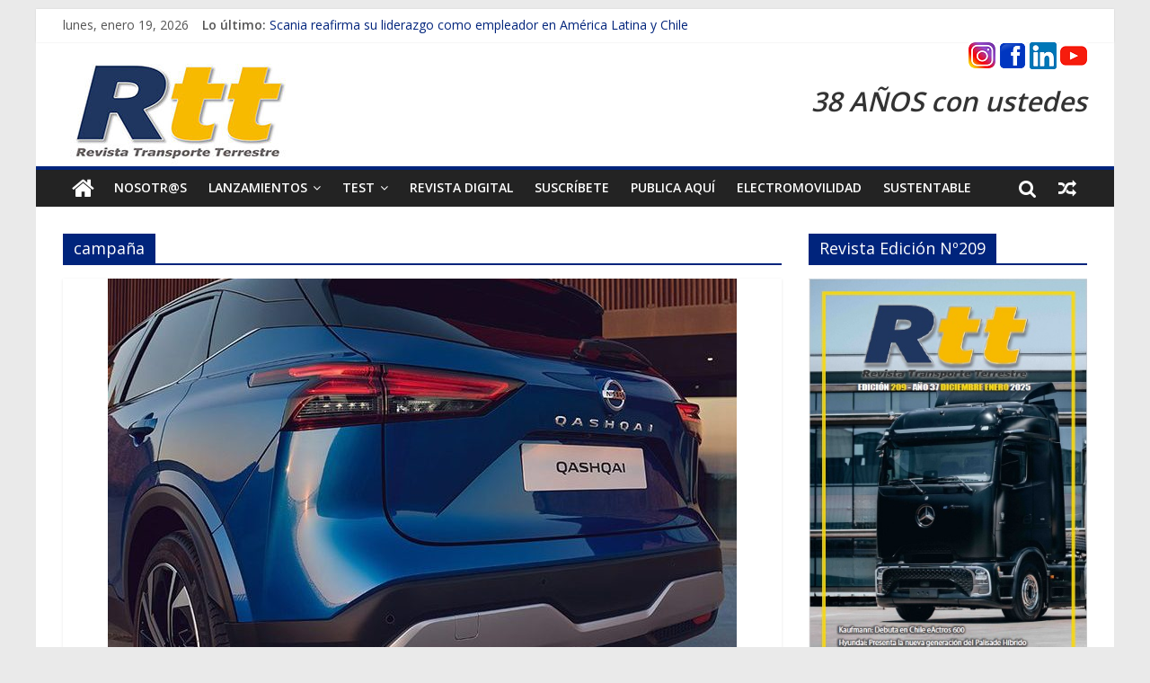

--- FILE ---
content_type: text/html; charset=UTF-8
request_url: https://revistartt.cl/tag/campana/
body_size: 18059
content:
<!DOCTYPE html>
<html dir="ltr" lang="es" prefix="og: https://ogp.me/ns#">
<head>
	<meta charset="UTF-8"/>
	<meta name="viewport" content="width=device-width, initial-scale=1">
	<link rel="profile" href="https://gmpg.org/xfn/11"/>
	<title>campaña - Revista de Transporte Terrestre</title>

		<!-- All in One SEO 4.6.4 - aioseo.com -->
		<meta name="robots" content="max-image-preview:large" />
		<link rel="canonical" href="https://revistartt.cl/tag/campana/" />
		<link rel="next" href="https://revistartt.cl/tag/campana/page/2/" />
		<meta name="generator" content="All in One SEO (AIOSEO) 4.6.4" />
		<script type="application/ld+json" class="aioseo-schema">
			{"@context":"https:\/\/schema.org","@graph":[{"@type":"BreadcrumbList","@id":"https:\/\/revistartt.cl\/tag\/campana\/#breadcrumblist","itemListElement":[{"@type":"ListItem","@id":"https:\/\/revistartt.cl\/#listItem","position":1,"name":"Hogar","item":"https:\/\/revistartt.cl\/","nextItem":"https:\/\/revistartt.cl\/tag\/campana\/#listItem"},{"@type":"ListItem","@id":"https:\/\/revistartt.cl\/tag\/campana\/#listItem","position":2,"name":"campa\u00f1a","previousItem":"https:\/\/revistartt.cl\/#listItem"}]},{"@type":"CollectionPage","@id":"https:\/\/revistartt.cl\/tag\/campana\/#collectionpage","url":"https:\/\/revistartt.cl\/tag\/campana\/","name":"campa\u00f1a - Revista de Transporte Terrestre","inLanguage":"es-ES","isPartOf":{"@id":"https:\/\/revistartt.cl\/#website"},"breadcrumb":{"@id":"https:\/\/revistartt.cl\/tag\/campana\/#breadcrumblist"}},{"@type":"Organization","@id":"https:\/\/revistartt.cl\/#organization","name":"RTT revista de transporte","description":"Autos, camiones, motos informaci\u00f3n del mundo del transporte","url":"https:\/\/revistartt.cl\/","telephone":"+56994209331","logo":{"@type":"ImageObject","url":"https:\/\/revistartt.cl\/wp-content\/uploads\/2023\/03\/LOGO-RTT-New.png","@id":"https:\/\/revistartt.cl\/tag\/campana\/#organizationLogo","width":539,"height":277},"image":{"@id":"https:\/\/revistartt.cl\/tag\/campana\/#organizationLogo"},"sameAs":["https:\/\/www.facebook.com\/RevistaRtt","https:\/\/www.instagram.com\/revista_rtt","https:\/\/www.youtube.com\/channel\/UCDl9UYYOrjChm_Y2WRg97xA","https:\/\/cl.linkedin.com\/company\/rtt-revista-transporte-terrestre"]},{"@type":"WebSite","@id":"https:\/\/revistartt.cl\/#website","url":"https:\/\/revistartt.cl\/","name":"RTT","description":"Autos, camiones, motos informaci\u00f3n del mundo del transporte","inLanguage":"es-ES","publisher":{"@id":"https:\/\/revistartt.cl\/#organization"}}]}
		</script>
		<!-- All in One SEO -->


<!-- Google Tag Manager for WordPress by gtm4wp.com -->
<script data-cfasync="false" data-pagespeed-no-defer>
	var gtm4wp_datalayer_name = "dataLayer";
	var dataLayer = dataLayer || [];
</script>
<!-- End Google Tag Manager for WordPress by gtm4wp.com --><link rel='dns-prefetch' href='//www.googletagmanager.com' />
<link rel='dns-prefetch' href='//fonts.googleapis.com' />
<link rel='dns-prefetch' href='//s.w.org' />
<link rel="alternate" type="application/rss+xml" title="Revista de Transporte Terrestre &raquo; Feed" href="https://revistartt.cl/feed/" />
<link rel="alternate" type="application/rss+xml" title="Revista de Transporte Terrestre &raquo; Feed de los comentarios" href="https://revistartt.cl/comments/feed/" />
<link rel="alternate" type="application/rss+xml" title="Revista de Transporte Terrestre &raquo; Etiqueta campaña del feed" href="https://revistartt.cl/tag/campana/feed/" />
		<script type="text/javascript">
			window._wpemojiSettings = {"baseUrl":"https:\/\/s.w.org\/images\/core\/emoji\/13.0.0\/72x72\/","ext":".png","svgUrl":"https:\/\/s.w.org\/images\/core\/emoji\/13.0.0\/svg\/","svgExt":".svg","source":{"concatemoji":"https:\/\/revistartt.cl\/wp-includes\/js\/wp-emoji-release.min.js?ver=5.5.17"}};
			!function(e,a,t){var n,r,o,i=a.createElement("canvas"),p=i.getContext&&i.getContext("2d");function s(e,t){var a=String.fromCharCode;p.clearRect(0,0,i.width,i.height),p.fillText(a.apply(this,e),0,0);e=i.toDataURL();return p.clearRect(0,0,i.width,i.height),p.fillText(a.apply(this,t),0,0),e===i.toDataURL()}function c(e){var t=a.createElement("script");t.src=e,t.defer=t.type="text/javascript",a.getElementsByTagName("head")[0].appendChild(t)}for(o=Array("flag","emoji"),t.supports={everything:!0,everythingExceptFlag:!0},r=0;r<o.length;r++)t.supports[o[r]]=function(e){if(!p||!p.fillText)return!1;switch(p.textBaseline="top",p.font="600 32px Arial",e){case"flag":return s([127987,65039,8205,9895,65039],[127987,65039,8203,9895,65039])?!1:!s([55356,56826,55356,56819],[55356,56826,8203,55356,56819])&&!s([55356,57332,56128,56423,56128,56418,56128,56421,56128,56430,56128,56423,56128,56447],[55356,57332,8203,56128,56423,8203,56128,56418,8203,56128,56421,8203,56128,56430,8203,56128,56423,8203,56128,56447]);case"emoji":return!s([55357,56424,8205,55356,57212],[55357,56424,8203,55356,57212])}return!1}(o[r]),t.supports.everything=t.supports.everything&&t.supports[o[r]],"flag"!==o[r]&&(t.supports.everythingExceptFlag=t.supports.everythingExceptFlag&&t.supports[o[r]]);t.supports.everythingExceptFlag=t.supports.everythingExceptFlag&&!t.supports.flag,t.DOMReady=!1,t.readyCallback=function(){t.DOMReady=!0},t.supports.everything||(n=function(){t.readyCallback()},a.addEventListener?(a.addEventListener("DOMContentLoaded",n,!1),e.addEventListener("load",n,!1)):(e.attachEvent("onload",n),a.attachEvent("onreadystatechange",function(){"complete"===a.readyState&&t.readyCallback()})),(n=t.source||{}).concatemoji?c(n.concatemoji):n.wpemoji&&n.twemoji&&(c(n.twemoji),c(n.wpemoji)))}(window,document,window._wpemojiSettings);
		</script>
		<style type="text/css">
img.wp-smiley,
img.emoji {
	display: inline !important;
	border: none !important;
	box-shadow: none !important;
	height: 1em !important;
	width: 1em !important;
	margin: 0 .07em !important;
	vertical-align: -0.1em !important;
	background: none !important;
	padding: 0 !important;
}
</style>
	<link rel='stylesheet' id='contact-form-7-css'  href='https://revistartt.cl/wp-content/plugins/contact-form-7/includes/css/styles.css?ver=5.4.2' type='text/css' media='all' />
<link rel='stylesheet' id='everest-forms-general-css'  href='https://revistartt.cl/wp-content/plugins/everest-forms/assets/css/everest-forms.css?ver=2.0.9' type='text/css' media='all' />
<link rel='stylesheet' id='bc_rb_global_style-css'  href='https://revistartt.cl/wp-content/plugins/random-banner/assets/style/bc_rb_global.css?ver=4.1.4' type='text/css' media='all' />
<link rel='stylesheet' id='bc_rb_animate-css'  href='https://revistartt.cl/wp-content/plugins/random-banner/assets/style/animate.css?ver=4.1.4' type='text/css' media='all' />
<link rel='stylesheet' id='owl.carousel-style-css'  href='https://revistartt.cl/wp-content/plugins/random-banner/assets/style/owl.carousel.css?ver=4.1.4' type='text/css' media='all' />
<link rel='stylesheet' id='owl.carousel-default-css'  href='https://revistartt.cl/wp-content/plugins/random-banner/assets/style/owl.theme.default.css?ver=4.1.4' type='text/css' media='all' />
<link rel='stylesheet' id='owl.carousel-transitions-css'  href='https://revistartt.cl/wp-content/plugins/random-banner/assets/style/owl.transitions.css?ver=4.1.4' type='text/css' media='all' />
<link rel='stylesheet' id='rs-plugin-settings-css'  href='https://revistartt.cl/wp-content/plugins/revslider/public/assets/css/rs6.css?ver=6.2.2' type='text/css' media='all' />
<style id='rs-plugin-settings-inline-css' type='text/css'>
#rs-demo-id {}
</style>
<link rel='stylesheet' id='colormag_google_fonts-css'  href='//fonts.googleapis.com/css?family=Open+Sans%3A400%2C600&#038;ver=5.5.17' type='text/css' media='all' />
<link rel='stylesheet' id='colormag_style-css'  href='https://revistartt.cl/wp-content/themes/colormag/style.css?ver=5.5.17' type='text/css' media='all' />
<link rel='stylesheet' id='colormag-fontawesome-css'  href='https://revistartt.cl/wp-content/themes/colormag/fontawesome/css/font-awesome.css?ver=4.2.1' type='text/css' media='all' />
<link rel='stylesheet' id='colormag-featured-image-popup-css-css'  href='https://revistartt.cl/wp-content/themes/colormag/js/magnific-popup/magnific-popup.css?ver=20150310' type='text/css' media='all' />
<link rel='stylesheet' id='js_composer_front-css'  href='https://revistartt.cl/wp-content/plugins/js_composer/assets/css/js_composer.min.css?ver=6.1' type='text/css' media='all' />
<script type='text/javascript' src='https://revistartt.cl/wp-includes/js/jquery/jquery.js?ver=1.12.4-wp' id='jquery-core-js'></script>
<script type='text/javascript' src='https://revistartt.cl/wp-content/plugins/revslider/public/assets/js/rbtools.min.js?ver=6.0' id='tp-tools-js'></script>
<script type='text/javascript' src='https://revistartt.cl/wp-content/plugins/revslider/public/assets/js/rs6.min.js?ver=6.2.2' id='revmin-js'></script>
<!--[if lte IE 8]>
<script type='text/javascript' src='https://revistartt.cl/wp-content/themes/colormag/js/html5shiv.min.js?ver=5.5.17' id='html5-js'></script>
<![endif]-->

<!-- Fragmento de código de la etiqueta de Google (gtag.js) añadida por Site Kit -->

<!-- Fragmento de código de Google Ads añadido por Site Kit -->

<!-- Fragmento de código de Google Analytics añadido por Site Kit -->
<script type='text/javascript' src='https://www.googletagmanager.com/gtag/js?id=GT-WKPQ88MH' id='google_gtagjs-js' async></script>
<script type='text/javascript' id='google_gtagjs-js-after'>
window.dataLayer = window.dataLayer || [];function gtag(){dataLayer.push(arguments);}
gtag("set","linker",{"domains":["revistartt.cl"]});
gtag("js", new Date());
gtag("set", "developer_id.dZTNiMT", true);
gtag("config", "GT-WKPQ88MH");
gtag("config", "AW-16824991994");
 window._googlesitekit = window._googlesitekit || {}; window._googlesitekit.throttledEvents = []; window._googlesitekit.gtagEvent = (name, data) => { var key = JSON.stringify( { name, data } ); if ( !! window._googlesitekit.throttledEvents[ key ] ) { return; } window._googlesitekit.throttledEvents[ key ] = true; setTimeout( () => { delete window._googlesitekit.throttledEvents[ key ]; }, 5 ); gtag( "event", name, { ...data, event_source: "site-kit" } ); } 
</script>

<!-- Finalizar fragmento de código de la etiqueta de Google (gtags.js) añadida por Site Kit -->
<link rel="https://api.w.org/" href="https://revistartt.cl/wp-json/" /><link rel="alternate" type="application/json" href="https://revistartt.cl/wp-json/wp/v2/tags/179" /><link rel="EditURI" type="application/rsd+xml" title="RSD" href="https://revistartt.cl/xmlrpc.php?rsd" />
<link rel="wlwmanifest" type="application/wlwmanifest+xml" href="https://revistartt.cl/wp-includes/wlwmanifest.xml" /> 
<meta name="generator" content="WordPress 5.5.17" />
<meta name="generator" content="Everest Forms 2.0.9" />
<style>form .message-textarea {display: none !important; }</style>

		<!-- GA Google Analytics @ https://m0n.co/ga -->
		<script>
			(function(i,s,o,g,r,a,m){i['GoogleAnalyticsObject']=r;i[r]=i[r]||function(){
			(i[r].q=i[r].q||[]).push(arguments)},i[r].l=1*new Date();a=s.createElement(o),
			m=s.getElementsByTagName(o)[0];a.async=1;a.src=g;m.parentNode.insertBefore(a,m)
			})(window,document,'script','https://www.google-analytics.com/analytics.js','ga');
			ga('create', 'G-E7RJQDCLYG', 'auto');
			ga('require', 'displayfeatures');
			ga('require', 'linkid');
			ga('set', 'anonymizeIp', true);
			ga('send', 'pageview');
		</script>

	<meta name="generator" content="Site Kit by Google 1.147.0" />
<!-- Google Tag Manager for WordPress by gtm4wp.com -->
<!-- GTM Container placement set to footer -->
<script data-cfasync="false" data-pagespeed-no-defer type="text/javascript">
	var dataLayer_content = {"pagePostType":"post","pagePostType2":"tag-post"};
	dataLayer.push( dataLayer_content );
</script>
<script data-cfasync="false">
(function(w,d,s,l,i){w[l]=w[l]||[];w[l].push({'gtm.start':
new Date().getTime(),event:'gtm.js'});var f=d.getElementsByTagName(s)[0],
j=d.createElement(s),dl=l!='dataLayer'?'&l='+l:'';j.async=true;j.src=
'//www.googletagmanager.com/gtm.js?id='+i+dl;f.parentNode.insertBefore(j,f);
})(window,document,'script','dataLayer','GTM-PBZ6HCJ');
</script>
<!-- End Google Tag Manager for WordPress by gtm4wp.com --><meta name="generator" content="Powered by WPBakery Page Builder - drag and drop page builder for WordPress."/>
<meta name="generator" content="Powered by Slider Revolution 6.2.2 - responsive, Mobile-Friendly Slider Plugin for WordPress with comfortable drag and drop interface." />
<link rel="icon" href="https://revistartt.cl/wp-content/uploads/2020/05/cropped-logo-rtt-260-x-260-px-favicom-32x32.jpg" sizes="32x32" />
<link rel="icon" href="https://revistartt.cl/wp-content/uploads/2020/05/cropped-logo-rtt-260-x-260-px-favicom-192x192.jpg" sizes="192x192" />
<link rel="apple-touch-icon" href="https://revistartt.cl/wp-content/uploads/2020/05/cropped-logo-rtt-260-x-260-px-favicom-180x180.jpg" />
<meta name="msapplication-TileImage" content="https://revistartt.cl/wp-content/uploads/2020/05/cropped-logo-rtt-260-x-260-px-favicom-270x270.jpg" />
<script type="text/javascript">function setREVStartSize(e){			
			try {								
				var pw = document.getElementById(e.c).parentNode.offsetWidth,
					newh;
				pw = pw===0 || isNaN(pw) ? window.innerWidth : pw;
				e.tabw = e.tabw===undefined ? 0 : parseInt(e.tabw);
				e.thumbw = e.thumbw===undefined ? 0 : parseInt(e.thumbw);
				e.tabh = e.tabh===undefined ? 0 : parseInt(e.tabh);
				e.thumbh = e.thumbh===undefined ? 0 : parseInt(e.thumbh);
				e.tabhide = e.tabhide===undefined ? 0 : parseInt(e.tabhide);
				e.thumbhide = e.thumbhide===undefined ? 0 : parseInt(e.thumbhide);
				e.mh = e.mh===undefined || e.mh=="" || e.mh==="auto" ? 0 : parseInt(e.mh,0);		
				if(e.layout==="fullscreen" || e.l==="fullscreen") 						
					newh = Math.max(e.mh,window.innerHeight);				
				else{					
					e.gw = Array.isArray(e.gw) ? e.gw : [e.gw];
					for (var i in e.rl) if (e.gw[i]===undefined || e.gw[i]===0) e.gw[i] = e.gw[i-1];					
					e.gh = e.el===undefined || e.el==="" || (Array.isArray(e.el) && e.el.length==0)? e.gh : e.el;
					e.gh = Array.isArray(e.gh) ? e.gh : [e.gh];
					for (var i in e.rl) if (e.gh[i]===undefined || e.gh[i]===0) e.gh[i] = e.gh[i-1];
										
					var nl = new Array(e.rl.length),
						ix = 0,						
						sl;					
					e.tabw = e.tabhide>=pw ? 0 : e.tabw;
					e.thumbw = e.thumbhide>=pw ? 0 : e.thumbw;
					e.tabh = e.tabhide>=pw ? 0 : e.tabh;
					e.thumbh = e.thumbhide>=pw ? 0 : e.thumbh;					
					for (var i in e.rl) nl[i] = e.rl[i]<window.innerWidth ? 0 : e.rl[i];
					sl = nl[0];									
					for (var i in nl) if (sl>nl[i] && nl[i]>0) { sl = nl[i]; ix=i;}															
					var m = pw>(e.gw[ix]+e.tabw+e.thumbw) ? 1 : (pw-(e.tabw+e.thumbw)) / (e.gw[ix]);					

					newh =  (e.type==="carousel" && e.justify==="true" ? e.gh[ix] : (e.gh[ix] * m)) + (e.tabh + e.thumbh);
				}			
				
				if(window.rs_init_css===undefined) window.rs_init_css = document.head.appendChild(document.createElement("style"));					
				document.getElementById(e.c).height = newh;
				window.rs_init_css.innerHTML += "#"+e.c+"_wrapper { height: "+newh+"px }";				
			} catch(e){
				console.log("Failure at Presize of Slider:" + e)
			}					   
		  };</script>
<!-- Revista de Transporte Terrestre Internal Styles -->		<style type="text/css"> .colormag-button,blockquote,button,input[type=reset],input[type=button],input[type=submit],
		#masthead.colormag-header-clean #site-navigation.main-small-navigation .menu-toggle{background-color:#00247c}
		#site-title a,.next a:hover,.previous a:hover,.social-links i.fa:hover,a,
		#masthead.colormag-header-clean .social-links li:hover i.fa,
		#masthead.colormag-header-classic .social-links li:hover i.fa,
		#masthead.colormag-header-clean .breaking-news .newsticker a:hover,
		#masthead.colormag-header-classic .breaking-news .newsticker a:hover,
		#masthead.colormag-header-classic #site-navigation .fa.search-top:hover,
		#masthead.colormag-header-classic #site-navigation.main-navigation .random-post a:hover .fa-random,
		.dark-skin #masthead.colormag-header-classic #site-navigation.main-navigation .home-icon:hover .fa,
		#masthead .main-small-navigation li:hover > .sub-toggle i,
		.better-responsive-menu #masthead .main-small-navigation .sub-toggle.active .fa {color:#00247c}
		.fa.search-top:hover,
		#masthead.colormag-header-classic #site-navigation.main-small-navigation .menu-toggle,
		.main-navigation ul li.focus > a,
        #masthead.colormag-header-classic .main-navigation ul ul.sub-menu li.focus > a {background-color:#00247c}
		#site-navigation{border-top:4px solid #00247c}
		.home-icon.front_page_on,.main-navigation a:hover,.main-navigation ul li ul li a:hover,
		.main-navigation ul li ul li:hover>a,
		.main-navigation ul li.current-menu-ancestor>a,
		.main-navigation ul li.current-menu-item ul li a:hover,
		.main-navigation ul li.current-menu-item>a,
		.main-navigation ul li.current_page_ancestor>a,
		.main-navigation ul li.current_page_item>a,
		.main-navigation ul li:hover>a,
		.main-small-navigation li a:hover,
		.site-header .menu-toggle:hover,
		#masthead.colormag-header-classic .main-navigation ul ul.sub-menu li:hover > a,
		#masthead.colormag-header-classic .main-navigation ul ul.sub-menu li.current-menu-ancestor > a,
		#masthead.colormag-header-classic .main-navigation ul ul.sub-menu li.current-menu-item > a,
		#masthead .main-small-navigation li:hover > a,
		#masthead .main-small-navigation li.current-page-ancestor > a,
		#masthead .main-small-navigation li.current-menu-ancestor > a,
		#masthead .main-small-navigation li.current-page-item > a,
		#masthead .main-small-navigation li.current-menu-item > a{background-color:#00247c}
		#masthead.colormag-header-classic .main-navigation .home-icon a:hover .fa { color:#00247c}
		.main-small-navigation .current-menu-item>a,.main-small-navigation .current_page_item>a {background:#00247c}
		#masthead.colormag-header-classic .main-navigation ul ul.sub-menu li:hover,
		#masthead.colormag-header-classic .main-navigation ul ul.sub-menu li.current-menu-ancestor,
		#masthead.colormag-header-classic .main-navigation ul ul.sub-menu li.current-menu-item,
		#masthead.colormag-header-classic #site-navigation .menu-toggle,
		#masthead.colormag-header-classic #site-navigation .menu-toggle:hover,
		#masthead.colormag-header-classic .main-navigation ul > li:hover > a,
        #masthead.colormag-header-classic .main-navigation ul > li.current-menu-item > a,
        #masthead.colormag-header-classic .main-navigation ul > li.current-menu-ancestor > a,
        #masthead.colormag-header-classic .main-navigation ul li.focus > a{ border-color:#00247c}
		.promo-button-area a:hover{border:2px solid #00247c;background-color:#00247c}
		#content .wp-pagenavi .current,
		#content .wp-pagenavi a:hover,.format-link .entry-content a,.pagination span{ background-color:#00247c}
		.pagination a span:hover{color:#00247c;border-color:#00247c}
		#content .comments-area a.comment-edit-link:hover,#content .comments-area a.comment-permalink:hover,
		#content .comments-area article header cite a:hover,.comments-area .comment-author-link a:hover{color:#00247c}
		.comments-area .comment-author-link span{background-color:#00247c}
		.comment .comment-reply-link:hover,.nav-next a,.nav-previous a{color:#00247c}
		#secondary .widget-title{border-bottom:2px solid #00247c}
		#secondary .widget-title span{background-color:#00247c}
		.footer-widgets-area .widget-title{border-bottom:2px solid #00247c}
		.footer-widgets-area .widget-title span,
		.colormag-footer--classic .footer-widgets-area .widget-title span::before{background-color:#00247c}
		.footer-widgets-area a:hover{color:#00247c}
		.advertisement_above_footer .widget-title{ border-bottom:2px solid #00247c}
		.advertisement_above_footer .widget-title span{background-color:#00247c}
		a#scroll-up i{color:#00247c}
		.page-header .page-title{border-bottom:2px solid #00247c}
		#content .post .article-content .above-entry-meta .cat-links a,
		.page-header .page-title span{ background-color:#00247c}
		#content .post .article-content .entry-title a:hover,
		.entry-meta .byline i,.entry-meta .cat-links i,.entry-meta a,
		.post .entry-title a:hover,.search .entry-title a:hover{color:#00247c}
		.entry-meta .post-format i{background-color:#00247c}
		.entry-meta .comments-link a:hover,.entry-meta .edit-link a:hover,.entry-meta .posted-on a:hover,
		.entry-meta .tag-links a:hover,.single #content .tags a:hover{color:#00247c}.more-link,
		.no-post-thumbnail{background-color:#00247c}
		.post-box .entry-meta .cat-links a:hover,.post-box .entry-meta .posted-on a:hover,
		.post.post-box .entry-title a:hover{color:#00247c}
		.widget_featured_slider .slide-content .above-entry-meta .cat-links a{background-color:#00247c}
		.widget_featured_slider .slide-content .below-entry-meta .byline a:hover,
		.widget_featured_slider .slide-content .below-entry-meta .comments a:hover,
		.widget_featured_slider .slide-content .below-entry-meta .posted-on a:hover,
		.widget_featured_slider .slide-content .entry-title a:hover{color:#00247c}
		.widget_highlighted_posts .article-content .above-entry-meta .cat-links a {background-color:#00247c}
		.byline a:hover,.comments a:hover,.edit-link a:hover,.posted-on a:hover,.tag-links a:hover,
		.widget_highlighted_posts .article-content .below-entry-meta .byline a:hover,
		.widget_highlighted_posts .article-content .below-entry-meta .comments a:hover,
		.widget_highlighted_posts .article-content .below-entry-meta .posted-on a:hover,
		.widget_highlighted_posts .article-content .entry-title a:hover{color:#00247c}
		.widget_featured_posts .article-content .above-entry-meta .cat-links a{background-color:#00247c}
		.widget_featured_posts .article-content .entry-title a:hover{color:#00247c}
		.widget_featured_posts .widget-title{border-bottom:2px solid #00247c}
		.widget_featured_posts .widget-title span{background-color:#00247c}
		.related-posts-main-title .fa,.single-related-posts .article-content .entry-title a:hover{color:#00247c} .widget_slider_area .widget-title,.widget_beside_slider .widget-title { border-bottom:2px solid #00247c} .widget_slider_area .widget-title span,.widget_beside_slider .widget-title span { background-color:#00247c}
		 @media (max-width: 768px) {.better-responsive-menu .sub-toggle{background-color:#00065e}}</style>
				<style type="text/css" id="wp-custom-css">
			.boton-personalizado {
text-decoration:none;
font-weight:600;
font-size:13px;
color:#ffffff;
padding-top:8px;
padding-bottom:8px;
padding-left:30px;
padding-right:30px;
background-color:#f49e00;
border-radius: 4px;
}

.boton-personalizado2 {
text-decoration:none;
font-weight:600;
font-size:13px;
color:#ffffff;
padding-top:8px;
padding-bottom:8px;
padding-left:30px;
padding-right:30px;
background-color:#2f2f2f;
border-radius: 4px;
}

.boton-personalizado3 {
text-decoration:none;
font-weight:600;
font-size:13px;
color:#ffffff;
padding-top:8px;
padding-bottom:8px;
padding-left:30px;
padding-right:30px;
background-color:#00247c;
border-radius: 4px;
}		</style>
		<noscript><style> .wpb_animate_when_almost_visible { opacity: 1; }</style></noscript><style id="wpforms-css-vars-root">
				:root {
					--wpforms-field-border-radius: 3px;
--wpforms-field-background-color: #ffffff;
--wpforms-field-border-color: rgba( 0, 0, 0, 0.25 );
--wpforms-field-text-color: rgba( 0, 0, 0, 0.7 );
--wpforms-label-color: rgba( 0, 0, 0, 0.85 );
--wpforms-label-sublabel-color: rgba( 0, 0, 0, 0.55 );
--wpforms-label-error-color: #d63637;
--wpforms-button-border-radius: 3px;
--wpforms-button-background-color: #066aab;
--wpforms-button-text-color: #ffffff;
--wpforms-field-size-input-height: 43px;
--wpforms-field-size-input-spacing: 15px;
--wpforms-field-size-font-size: 16px;
--wpforms-field-size-line-height: 19px;
--wpforms-field-size-padding-h: 14px;
--wpforms-field-size-checkbox-size: 16px;
--wpforms-field-size-sublabel-spacing: 5px;
--wpforms-field-size-icon-size: 1;
--wpforms-label-size-font-size: 16px;
--wpforms-label-size-line-height: 19px;
--wpforms-label-size-sublabel-font-size: 14px;
--wpforms-label-size-sublabel-line-height: 17px;
--wpforms-button-size-font-size: 17px;
--wpforms-button-size-height: 41px;
--wpforms-button-size-padding-h: 15px;
--wpforms-button-size-margin-top: 10px;

				}
			</style>	<!-- Google tag (gtag.js) -->
<script async src="https://www.googletagmanager.com/gtag/js?id=AW-16824991994"></script>
<script>
  window.dataLayer = window.dataLayer || [];
  function gtag(){dataLayer.push(arguments);}
  gtag('js', new Date());

  gtag('config', 'AW-16824991994');
</script>
</head>

<body data-rsssl=1 class="archive tag tag-campana tag-179 wp-custom-logo everest-forms-no-js  better-responsive-menu wpb-js-composer js-comp-ver-6.1 vc_responsive">



<div id="page" class="hfeed site">
	<a class="skip-link screen-reader-text" href="#main">Saltar al contenido</a>

	
	
	<header id="masthead" class="site-header clearfix ">
		<div id="header-text-nav-container" class="clearfix">

						<div class="news-bar">
				<div class="inner-wrap clearfix">
					
		<div class="date-in-header">
			lunes, enero 19, 2026		</div>

		
							<div class="breaking-news">
			<strong class="breaking-news-latest">Lo último:</strong>
			<ul class="newsticker">
									<li>
						<a href="https://revistartt.cl/scania-reafirma-su-liderazgo-como-empleador-en-america-latina-y-chile/"
						   title="Scania reafirma su liderazgo como empleador en América Latina y Chile">Scania reafirma su liderazgo como empleador en América Latina y Chile</a>
					</li>
									<li>
						<a href="https://revistartt.cl/volvo-cierra-un-ano-historico-y-lidera-la-transicion-electrica-en-chile/"
						   title="Volvo cierra un año histórico y lidera la transición eléctrica en Chile">Volvo cierra un año histórico y lidera la transición eléctrica en Chile</a>
					</li>
									<li>
						<a href="https://revistartt.cl/seguridad-al-volante-los-factores-que-hoy-marcan-la-diferencia-al-conducir/"
						   title="Seguridad al volante: Los factores que hoy marcan la diferencia al conducir">Seguridad al volante: Los factores que hoy marcan la diferencia al conducir</a>
					</li>
									<li>
						<a href="https://revistartt.cl/mini-cooper-electrico-gana-el-premio-euro-ncap/"
						   title="MINI Cooper Eléctrico gana el premio Euro NCAP">MINI Cooper Eléctrico gana el premio Euro NCAP</a>
					</li>
									<li>
						<a href="https://revistartt.cl/kia-inspira-el-verano-y-el-movimiento-en-expocachagua-2026/"
						   title="Kia inspira el verano y el movimiento en ExpoCachagua 2026">Kia inspira el verano y el movimiento en ExpoCachagua 2026</a>
					</li>
							</ul>
		</div>
		
									</div>
			</div>
		
			
			
		<div class="inner-wrap">

			<div id="header-text-nav-wrap" class="clearfix">
				<div id="header-left-section">
											<div id="header-logo-image">
							<a href="https://revistartt.cl/" class="custom-logo-link" rel="home"><img width="260" height="130" src="https://revistartt.cl/wp-content/uploads/2020/05/cropped-logo-rtt-260-x-130-px.jpg" class="custom-logo" alt="Revista de Transporte Terrestre" /></a>						</div><!-- #header-logo-image -->
											<div id="header-text" class="screen-reader-text">
													<h3 id="site-title">
								<a href="https://revistartt.cl/" title="Revista de Transporte Terrestre" rel="home">Revista de Transporte Terrestre</a>
							</h3>
																		<p id="site-description">Autos, camiones, motos información del mundo del transporte</p>
						<!-- #site-description -->
					</div><!-- #header-text -->
				</div><!-- #header-left-section -->
				<div id="header-right-section">
											<div id="header-right-sidebar" class="clearfix">
							<aside id="text-21" class="widget widget_text clearfix">			<div class="textwidget"><p><a href="https://www.instagram.com/revista_rtt/" target="_blank" rel="noopener noreferrer"><img loading="lazy" class="alignnone size-full wp-image-5957" src="https://revistartt.cl/wp-content/uploads/2021/08/Instagram-30.png" alt="" width="30" height="29" /> </a> <a href="https://web.facebook.com/RevistaRtt/?_rdc=1&amp;_rdr" target="_blank" rel="noopener noreferrer"><img loading="lazy" class="alignnone size-full wp-image-5956" src="https://revistartt.cl/wp-content/uploads/2021/08/facebook-30.png" alt="" width="30" height="30" /> </a><a href="https://www.linkedin.com/in/revista-transporte-terrestre-rtt-24a2101a5/" target="_blank" rel="noopener noreferrer"><img loading="lazy" class="alignnone size-full wp-image-5958" src="https://revistartt.cl/wp-content/uploads/2021/08/linkedin-30.png" alt="" width="30" height="30" /></a> <a href="https://www.youtube.com/channel/UCDl9UYYOrjChm_Y2WRg97xA" target="_blank" rel="noopener noreferrer"><img loading="lazy" class="alignnone size-full wp-image-5959" src="https://revistartt.cl/wp-content/uploads/2021/08/youtube-30.png" alt="" width="30" height="30" /></a></p>
</div>
		</aside><aside id="text-18" class="widget widget_text clearfix">			<div class="textwidget"><h4><strong><em>38 AÑOS con ustedes</em></strong></h4>
<p>&nbsp;</p>
</div>
		</aside>						</div>
										</div><!-- #header-right-section -->

			</div><!-- #header-text-nav-wrap -->

		</div><!-- .inner-wrap -->

		
			
			
		<nav id="site-navigation" class="main-navigation clearfix" role="navigation">
			<div class="inner-wrap clearfix">
				
					<div class="home-icon">
						<a href="https://revistartt.cl/" title="Revista de Transporte Terrestre"><i class="fa fa-home"></i></a>
					</div>

					
									<div class="search-random-icons-container">
								<div class="random-post">
							<a href="https://revistartt.cl/samex-refuerza-su-cobertura-con-tres-nuevos-centros-de-distribucion/" title="Ver una entrada aleatoria"><i
							class="fa fa-random"></i></a>
					</div>
									<div class="top-search-wrap">
								<i class="fa fa-search search-top"></i>
								<div class="search-form-top">
									<form action="https://revistartt.cl/" class="search-form searchform clearfix" method="get">
   <div class="search-wrap">
      <input type="text" placeholder="Buscar" class="s field" name="s">
      <button class="search-icon" type="submit"></button>
   </div>
</form><!-- .searchform -->								</div>
							</div>
											</div>
				
				<p class="menu-toggle"></p>
				<div class="menu-primary-container"><ul id="menu-menu-principal" class="menu"><li id="menu-item-533" class="menu-item menu-item-type-post_type menu-item-object-page menu-item-533"><a href="https://revistartt.cl/nosotros/">Nosotr@s</a></li>
<li id="menu-item-556" class="menu-item menu-item-type-custom menu-item-object-custom menu-item-has-children menu-item-556"><a href="https://revistartt.cl/category/lanzamientos/">Lanzamientos</a>
<ul class="sub-menu">
	<li id="menu-item-420" class="menu-item menu-item-type-custom menu-item-object-custom menu-item-420"><a href="https://revistartt.cl/category/noticias/">Ver Más Noticias</a></li>
	<li id="menu-item-1005" class="menu-item menu-item-type-post_type menu-item-object-page menu-item-1005"><a href="https://revistartt.cl/galeria-de-imagenes/">Galería de Imágenes</a></li>
	<li id="menu-item-622" class="menu-item menu-item-type-custom menu-item-object-custom menu-item-has-children menu-item-622"><a>Marcas</a>
	<ul class="sub-menu">
		<li id="menu-item-676" class="menu-item menu-item-type-post_type menu-item-object-page menu-item-676"><a href="https://revistartt.cl/dercomaq/">Dercomaq</a></li>
		<li id="menu-item-1950" class="menu-item menu-item-type-post_type menu-item-object-page menu-item-1950"><a href="https://revistartt.cl/porsche-holding/">Porsche Holding</a></li>
	</ul>
</li>
</ul>
</li>
<li id="menu-item-629" class="menu-item menu-item-type-custom menu-item-object-custom menu-item-has-children menu-item-629"><a>Test</a>
<ul class="sub-menu">
	<li id="menu-item-423" class="menu-item menu-item-type-custom menu-item-object-custom menu-item-423"><a href="https://revistartt.cl/category/test-drive/">Test Drive</a></li>
	<li id="menu-item-424" class="menu-item menu-item-type-custom menu-item-object-custom menu-item-424"><a href="https://revistartt.cl/category/test-truck/">Test Truck</a></li>
</ul>
</li>
<li id="menu-item-1140" class="menu-item menu-item-type-post_type menu-item-object-page menu-item-1140"><a href="https://revistartt.cl/https-www-yumpu-com-es-document-read-64701658-revista-rtt-edicion-180-ano-32-octubre-noviembre-2020/">REVISTA DIGITAL</a></li>
<li id="menu-item-570" class="menu-item menu-item-type-post_type menu-item-object-page menu-item-570"><a href="https://revistartt.cl/suscripcion/">Suscríbete</a></li>
<li id="menu-item-631" class="menu-item menu-item-type-post_type menu-item-object-page menu-item-631"><a href="https://revistartt.cl/publica-con-nosotros/">Publica aquí</a></li>
<li id="menu-item-9049" class="menu-item menu-item-type-custom menu-item-object-custom menu-item-9049"><a href="https://revistartt.cl/category/electromovilidad/">Electromovilidad</a></li>
<li id="menu-item-9051" class="menu-item menu-item-type-custom menu-item-object-custom menu-item-9051"><a href="https://revistartt.cl/category/sustentable">Sustentable</a></li>
</ul></div>
			</div>
		</nav>

		
		</div><!-- #header-text-nav-container -->

		
	</header>

		
	<div id="main" class="clearfix">
		<div class="inner-wrap clearfix">

	
	<div id="primary">
		<div id="content" class="clearfix">

			
				<header class="page-header">
               					<h1 class="page-title">
               <span>
						campaña					</span></h1>
                  									</header><!-- .page-header -->

            <div class="article-container">

   				
   				
   					
<article id="post-14772" class="post-14772 post type-post status-publish format-standard has-post-thumbnail hentry category-noticias tag-campana tag-descuentos tag-nissan tag-nissan-chile tag-seguro-automotriz">
   
         <div class="featured-image">
         <a href="https://revistartt.cl/nissan-lanza-inedita-campana-que-otorga-seguro-automotriz-por-un-ano-para-los-nuevos-modelos-qashqai-y-x-trail/" title="Nissan lanza inédita campaña que otorga seguro automotriz por un año para los nuevos modelos Qashqai y X-Trail"><img width="700" height="445" src="https://revistartt.cl/wp-content/uploads/2023/02/Nueva-Qashqai1-700x445.jpg" class="attachment-colormag-featured-image size-colormag-featured-image wp-post-image" alt="" loading="lazy" /></a>
      </div>
   
   <div class="article-content clearfix">

      
      <div class="above-entry-meta"><span class="cat-links"><a href="https://revistartt.cl/category/noticias/" style="background:#00247c" rel="category tag">NOTICIAS</a>&nbsp;</span></div>
      <header class="entry-header">
         <h2 class="entry-title">
            <a href="https://revistartt.cl/nissan-lanza-inedita-campana-que-otorga-seguro-automotriz-por-un-ano-para-los-nuevos-modelos-qashqai-y-x-trail/" title="Nissan lanza inédita campaña que otorga seguro automotriz por un año para los nuevos modelos Qashqai y X-Trail">Nissan lanza inédita campaña que otorga seguro automotriz por un año para los nuevos modelos Qashqai y X-Trail</a>
         </h2>
      </header>

      <div class="below-entry-meta">
			<span class="posted-on"><a href="https://revistartt.cl/nissan-lanza-inedita-campana-que-otorga-seguro-automotriz-por-un-ano-para-los-nuevos-modelos-qashqai-y-x-trail/" title="1:47 PM" rel="bookmark"><i class="fa fa-calendar-o"></i> <time class="entry-date published" datetime="2023-02-20T13:47:20-03:00">20/02/2023</time><time class="updated" datetime="2023-02-24T13:49:59-03:00">24/02/2023</time></a></span>
			<span class="byline">
				<span class="author vcard">
					<i class="fa fa-user"></i>
					<a class="url fn n"
					   href="https://revistartt.cl/author/administrador/"
					   title="administrador">administrador					</a>
				</span>
			</span>

							<span class="comments"><a href="https://revistartt.cl/nissan-lanza-inedita-campana-que-otorga-seguro-automotriz-por-un-ano-para-los-nuevos-modelos-qashqai-y-x-trail/#respond"><i class="fa fa-comment"></i> 0 comentarios</a></span>
			<span class="tag-links"><i class="fa fa-tags"></i><a href="https://revistartt.cl/tag/campana/" rel="tag">campaña</a>, <a href="https://revistartt.cl/tag/descuentos/" rel="tag">descuentos</a>, <a href="https://revistartt.cl/tag/nissan/" rel="tag">nissan</a>, <a href="https://revistartt.cl/tag/nissan-chile/" rel="tag">Nissan Chile</a>, <a href="https://revistartt.cl/tag/seguro-automotriz/" rel="tag">seguro automotriz</a></span></div>
      <div class="entry-content clearfix">
         Este exclusivo beneficio estará vigente desde el 15 al 28 de febrero, contemplando las ventas en retail y concesionario.           <a class="more-link" title="Nissan lanza inédita campaña que otorga seguro automotriz por un año para los nuevos modelos Qashqai y X-Trail" href="https://revistartt.cl/nissan-lanza-inedita-campana-que-otorga-seguro-automotriz-por-un-ano-para-los-nuevos-modelos-qashqai-y-x-trail/"><span>Leer más</span></a>
      </div>

   </div>

   </article>
   				
   					
<article id="post-14509" class="post-14509 post type-post status-publish format-standard has-post-thumbnail hentry category-noticias tag-app-micopiloto tag-campana tag-combustibles tag-descuento tag-micopiloto tag-shell">
   
         <div class="featured-image">
         <a href="https://revistartt.cl/shell-lanza-campana-de-descuentos-en-combustibles-al-pagar-por-primera-vez-con-la-app-micopiloto/" title="Shell lanza campaña de descuentos en combustibles al pagar por primera vez con la App Micopiloto"><img width="800" height="445" src="https://revistartt.cl/wp-content/uploads/2023/02/Campana-combustibles-1a-800x445.jpg" class="attachment-colormag-featured-image size-colormag-featured-image wp-post-image" alt="" loading="lazy" /></a>
      </div>
   
   <div class="article-content clearfix">

      
      <div class="above-entry-meta"><span class="cat-links"><a href="https://revistartt.cl/category/noticias/" style="background:#00247c" rel="category tag">NOTICIAS</a>&nbsp;</span></div>
      <header class="entry-header">
         <h2 class="entry-title">
            <a href="https://revistartt.cl/shell-lanza-campana-de-descuentos-en-combustibles-al-pagar-por-primera-vez-con-la-app-micopiloto/" title="Shell lanza campaña de descuentos en combustibles al pagar por primera vez con la App Micopiloto">Shell lanza campaña de descuentos en combustibles al pagar por primera vez con la App Micopiloto</a>
         </h2>
      </header>

      <div class="below-entry-meta">
			<span class="posted-on"><a href="https://revistartt.cl/shell-lanza-campana-de-descuentos-en-combustibles-al-pagar-por-primera-vez-con-la-app-micopiloto/" title="4:43 PM" rel="bookmark"><i class="fa fa-calendar-o"></i> <time class="entry-date published" datetime="2023-02-01T16:43:57-03:00">01/02/2023</time><time class="updated" datetime="2023-02-03T12:02:36-03:00">03/02/2023</time></a></span>
			<span class="byline">
				<span class="author vcard">
					<i class="fa fa-user"></i>
					<a class="url fn n"
					   href="https://revistartt.cl/author/administrador/"
					   title="administrador">administrador					</a>
				</span>
			</span>

							<span class="comments"><a href="https://revistartt.cl/shell-lanza-campana-de-descuentos-en-combustibles-al-pagar-por-primera-vez-con-la-app-micopiloto/#respond"><i class="fa fa-comment"></i> 0 comentarios</a></span>
			<span class="tag-links"><i class="fa fa-tags"></i><a href="https://revistartt.cl/tag/app-micopiloto/" rel="tag">App Micopiloto</a>, <a href="https://revistartt.cl/tag/campana/" rel="tag">campaña</a>, <a href="https://revistartt.cl/tag/combustibles/" rel="tag">combustibles</a>, <a href="https://revistartt.cl/tag/descuento/" rel="tag">descuento</a>, <a href="https://revistartt.cl/tag/micopiloto/" rel="tag">Micopiloto</a>, <a href="https://revistartt.cl/tag/shell/" rel="tag">Shell</a></span></div>
      <div class="entry-content clearfix">
         La promoción consiste en un descuento de $50 por litro, con un máximo 70 litros, en la primera carga a         <a class="more-link" title="Shell lanza campaña de descuentos en combustibles al pagar por primera vez con la App Micopiloto" href="https://revistartt.cl/shell-lanza-campana-de-descuentos-en-combustibles-al-pagar-por-primera-vez-con-la-app-micopiloto/"><span>Leer más</span></a>
      </div>

   </div>

   </article>
   				
   					
<article id="post-14300" class="post-14300 post type-post status-publish format-standard has-post-thumbnail hentry category-noticias tag-campana tag-scotiabank-chile tag-seguro-obligatorio tag-seguro-obligatorio-de-accidentes-personales tag-soap">
   
         <div class="featured-image">
         <a href="https://revistartt.cl/scotiabank-activa-su-campana-soap-2023/" title="Scotiabank activa su campaña SOAP 2023"><img width="600" height="399" src="https://revistartt.cl/wp-content/uploads/2020/05/Chileautos-lanza-modalidad-de-compra-en-casa.jpg" class="attachment-colormag-featured-image size-colormag-featured-image wp-post-image" alt="" loading="lazy" srcset="https://revistartt.cl/wp-content/uploads/2020/05/Chileautos-lanza-modalidad-de-compra-en-casa.jpg 600w, https://revistartt.cl/wp-content/uploads/2020/05/Chileautos-lanza-modalidad-de-compra-en-casa-300x200.jpg 300w" sizes="(max-width: 600px) 100vw, 600px" /></a>
      </div>
   
   <div class="article-content clearfix">

      
      <div class="above-entry-meta"><span class="cat-links"><a href="https://revistartt.cl/category/noticias/" style="background:#00247c" rel="category tag">NOTICIAS</a>&nbsp;</span></div>
      <header class="entry-header">
         <h2 class="entry-title">
            <a href="https://revistartt.cl/scotiabank-activa-su-campana-soap-2023/" title="Scotiabank activa su campaña SOAP 2023">Scotiabank activa su campaña SOAP 2023</a>
         </h2>
      </header>

      <div class="below-entry-meta">
			<span class="posted-on"><a href="https://revistartt.cl/scotiabank-activa-su-campana-soap-2023/" title="1:19 PM" rel="bookmark"><i class="fa fa-calendar-o"></i> <time class="entry-date published" datetime="2023-01-25T13:19:45-03:00">25/01/2023</time><time class="updated" datetime="2023-01-25T13:23:18-03:00">25/01/2023</time></a></span>
			<span class="byline">
				<span class="author vcard">
					<i class="fa fa-user"></i>
					<a class="url fn n"
					   href="https://revistartt.cl/author/administrador/"
					   title="administrador">administrador					</a>
				</span>
			</span>

							<span class="comments"><a href="https://revistartt.cl/scotiabank-activa-su-campana-soap-2023/#respond"><i class="fa fa-comment"></i> 0 comentarios</a></span>
			<span class="tag-links"><i class="fa fa-tags"></i><a href="https://revistartt.cl/tag/campana/" rel="tag">campaña</a>, <a href="https://revistartt.cl/tag/scotiabank-chile/" rel="tag">Scotiabank Chile</a>, <a href="https://revistartt.cl/tag/seguro-obligatorio/" rel="tag">Seguro obligatorio</a>, <a href="https://revistartt.cl/tag/seguro-obligatorio-de-accidentes-personales/" rel="tag">Seguro Obligatorio de Accidentes Personales</a>, <a href="https://revistartt.cl/tag/soap/" rel="tag">SOAP</a></span></div>
      <div class="entry-content clearfix">
         Santiago, 23 de enero 2023. Por segundo año consecutivo Scotiabank Chile adelantó a enero la campaña del Seguro Obligatorio de         <a class="more-link" title="Scotiabank activa su campaña SOAP 2023" href="https://revistartt.cl/scotiabank-activa-su-campana-soap-2023/"><span>Leer más</span></a>
      </div>

   </div>

   </article>
   				
   					
<article id="post-13977" class="post-13977 post type-post status-publish format-standard has-post-thumbnail hentry category-noticias tag-campana tag-cargadores tag-excavadoras tag-john-deere tag-promocion tag-salfa">
   
         <div class="featured-image">
         <a href="https://revistartt.cl/salfa-lanza-campana-compra-y-viaja/" title="Salfa lanza Campaña ¡Compra y viaja!"><img width="600" height="445" src="https://revistartt.cl/wp-content/uploads/2023/01/Foto-viaje-Brasil-1-600x445.jpg" class="attachment-colormag-featured-image size-colormag-featured-image wp-post-image" alt="" loading="lazy" /></a>
      </div>
   
   <div class="article-content clearfix">

      
      <div class="above-entry-meta"><span class="cat-links"><a href="https://revistartt.cl/category/noticias/" style="background:#00247c" rel="category tag">NOTICIAS</a>&nbsp;</span></div>
      <header class="entry-header">
         <h2 class="entry-title">
            <a href="https://revistartt.cl/salfa-lanza-campana-compra-y-viaja/" title="Salfa lanza Campaña ¡Compra y viaja!">Salfa lanza Campaña ¡Compra y viaja!</a>
         </h2>
      </header>

      <div class="below-entry-meta">
			<span class="posted-on"><a href="https://revistartt.cl/salfa-lanza-campana-compra-y-viaja/" title="12:14 AM" rel="bookmark"><i class="fa fa-calendar-o"></i> <time class="entry-date published" datetime="2023-01-10T00:14:26-03:00">10/01/2023</time><time class="updated" datetime="2023-01-10T00:49:47-03:00">10/01/2023</time></a></span>
			<span class="byline">
				<span class="author vcard">
					<i class="fa fa-user"></i>
					<a class="url fn n"
					   href="https://revistartt.cl/author/administrador/"
					   title="administrador">administrador					</a>
				</span>
			</span>

							<span class="comments"><a href="https://revistartt.cl/salfa-lanza-campana-compra-y-viaja/#respond"><i class="fa fa-comment"></i> 0 comentarios</a></span>
			<span class="tag-links"><i class="fa fa-tags"></i><a href="https://revistartt.cl/tag/campana/" rel="tag">campaña</a>, <a href="https://revistartt.cl/tag/cargadores/" rel="tag">cargadores</a>, <a href="https://revistartt.cl/tag/excavadoras/" rel="tag">excavadoras</a>, <a href="https://revistartt.cl/tag/john-deere/" rel="tag">John Deere</a>, <a href="https://revistartt.cl/tag/promocion/" rel="tag">promoción</a>, <a href="https://revistartt.cl/tag/salfa/" rel="tag">salfa</a></span></div>
      <div class="entry-content clearfix">
         Salfa y su programa de fidelización invitan a sus clientes a viajar a Brasil y vivir la experiencia John Deere         <a class="more-link" title="Salfa lanza Campaña ¡Compra y viaja!" href="https://revistartt.cl/salfa-lanza-campana-compra-y-viaja/"><span>Leer más</span></a>
      </div>

   </div>

   </article>
   				
   					
<article id="post-9421" class="post-9421 post type-post status-publish format-standard has-post-thumbnail hentry category-noticias tag-bridgestone tag-campana tag-escolares tag-neumaticos tag-transporte-escolar">
   
         <div class="featured-image">
         <a href="https://revistartt.cl/bridgestone-inicia-campana-de-seguridad-que-beneficiara-a-furgones-de-transporte-escolar/" title="Bridgestone inicia campaña de seguridad que beneficiará  a furgones de transporte escolar"><img width="800" height="445" src="https://revistartt.cl/wp-content/uploads/2022/03/Campana-vuelta-a-clases-Bridgestone-800x445.jpg" class="attachment-colormag-featured-image size-colormag-featured-image wp-post-image" alt="" loading="lazy" /></a>
      </div>
   
   <div class="article-content clearfix">

      
      <div class="above-entry-meta"><span class="cat-links"><a href="https://revistartt.cl/category/noticias/" style="background:#00247c" rel="category tag">NOTICIAS</a>&nbsp;</span></div>
      <header class="entry-header">
         <h2 class="entry-title">
            <a href="https://revistartt.cl/bridgestone-inicia-campana-de-seguridad-que-beneficiara-a-furgones-de-transporte-escolar/" title="Bridgestone inicia campaña de seguridad que beneficiará  a furgones de transporte escolar">Bridgestone inicia campaña de seguridad que beneficiará  a furgones de transporte escolar</a>
         </h2>
      </header>

      <div class="below-entry-meta">
			<span class="posted-on"><a href="https://revistartt.cl/bridgestone-inicia-campana-de-seguridad-que-beneficiara-a-furgones-de-transporte-escolar/" title="11:11 AM" rel="bookmark"><i class="fa fa-calendar-o"></i> <time class="entry-date published" datetime="2022-03-18T11:11:52-03:00">18/03/2022</time><time class="updated" datetime="2022-03-18T11:14:17-03:00">18/03/2022</time></a></span>
			<span class="byline">
				<span class="author vcard">
					<i class="fa fa-user"></i>
					<a class="url fn n"
					   href="https://revistartt.cl/author/administrador/"
					   title="administrador">administrador					</a>
				</span>
			</span>

							<span class="comments"><a href="https://revistartt.cl/bridgestone-inicia-campana-de-seguridad-que-beneficiara-a-furgones-de-transporte-escolar/#respond"><i class="fa fa-comment"></i> 0 comentarios</a></span>
			<span class="tag-links"><i class="fa fa-tags"></i><a href="https://revistartt.cl/tag/bridgestone/" rel="tag">Bridgestone</a>, <a href="https://revistartt.cl/tag/campana/" rel="tag">campaña</a>, <a href="https://revistartt.cl/tag/escolares/" rel="tag">escolares</a>, <a href="https://revistartt.cl/tag/neumaticos/" rel="tag">neumáticos</a>, <a href="https://revistartt.cl/tag/transporte-escolar/" rel="tag">transporte escolar</a></span></div>
      <div class="entry-content clearfix">
         Hasta el 31 de marzo los neumáticos especiales de carga para furgones escolares de Bridgestone y Firestone, tendrán hasta un         <a class="more-link" title="Bridgestone inicia campaña de seguridad que beneficiará  a furgones de transporte escolar" href="https://revistartt.cl/bridgestone-inicia-campana-de-seguridad-que-beneficiara-a-furgones-de-transporte-escolar/"><span>Leer más</span></a>
      </div>

   </div>

   </article>
   				
   					
<article id="post-7748" class="post-7748 post type-post status-publish format-standard has-post-thumbnail hentry category-noticias tag-campana tag-hyundai-chile tag-podcasts tag-repuestos tag-spotify">
   
         <div class="featured-image">
         <a href="https://revistartt.cl/hyundai-chile-lanza-su-primer-podcast/" title="Hyundai Chile lanza su primer podcast"><img width="800" height="445" src="https://revistartt.cl/wp-content/uploads/2021/11/OK_REPUESTOS_GENUINOS_Mesa-de-trabajo-1-copia-8-800x445.jpg" class="attachment-colormag-featured-image size-colormag-featured-image wp-post-image" alt="" loading="lazy" /></a>
      </div>
   
   <div class="article-content clearfix">

      
      <div class="above-entry-meta"><span class="cat-links"><a href="https://revistartt.cl/category/noticias/" style="background:#00247c" rel="category tag">NOTICIAS</a>&nbsp;</span></div>
      <header class="entry-header">
         <h2 class="entry-title">
            <a href="https://revistartt.cl/hyundai-chile-lanza-su-primer-podcast/" title="Hyundai Chile lanza su primer podcast">Hyundai Chile lanza su primer podcast</a>
         </h2>
      </header>

      <div class="below-entry-meta">
			<span class="posted-on"><a href="https://revistartt.cl/hyundai-chile-lanza-su-primer-podcast/" title="11:08 AM" rel="bookmark"><i class="fa fa-calendar-o"></i> <time class="entry-date published updated" datetime="2021-11-25T11:08:54-03:00">25/11/2021</time></a></span>
			<span class="byline">
				<span class="author vcard">
					<i class="fa fa-user"></i>
					<a class="url fn n"
					   href="https://revistartt.cl/author/administrador/"
					   title="administrador">administrador					</a>
				</span>
			</span>

							<span class="comments"><a href="https://revistartt.cl/hyundai-chile-lanza-su-primer-podcast/#respond"><i class="fa fa-comment"></i> 0 comentarios</a></span>
			<span class="tag-links"><i class="fa fa-tags"></i><a href="https://revistartt.cl/tag/campana/" rel="tag">campaña</a>, <a href="https://revistartt.cl/tag/hyundai-chile/" rel="tag">Hyundai Chile</a>, <a href="https://revistartt.cl/tag/podcasts/" rel="tag">podcasts</a>, <a href="https://revistartt.cl/tag/repuestos/" rel="tag">repuestos</a>, <a href="https://revistartt.cl/tag/spotify/" rel="tag">spotify</a></span></div>
      <div class="entry-content clearfix">
         Innovadora campaña de la marca surcoreana busca informar sobre la importancia de utilizar repuestos genuinos. &nbsp; &nbsp; &nbsp; &nbsp; Noviembre,         <a class="more-link" title="Hyundai Chile lanza su primer podcast" href="https://revistartt.cl/hyundai-chile-lanza-su-primer-podcast/"><span>Leer más</span></a>
      </div>

   </div>

   </article>
   				
   					
<article id="post-7475" class="post-7475 post type-post status-publish format-standard has-post-thumbnail hentry category-noticias tag-campana tag-ford tag-ford-covid-relief-plan">
   
         <div class="featured-image">
         <a href="https://revistartt.cl/ford-chile-junto-con-la-corporacion-cultiva-impulsaran-programa-de-huertos-comunales/" title="Ford Chile junto con la Corporación Cultiva impulsarán programa de huertos comunales"><img width="800" height="445" src="https://revistartt.cl/wp-content/uploads/2021/11/Ford-y-Cultiva-800x445.jpg" class="attachment-colormag-featured-image size-colormag-featured-image wp-post-image" alt="" loading="lazy" /></a>
      </div>
   
   <div class="article-content clearfix">

      
      <div class="above-entry-meta"><span class="cat-links"><a href="https://revistartt.cl/category/noticias/" style="background:#00247c" rel="category tag">NOTICIAS</a>&nbsp;</span></div>
      <header class="entry-header">
         <h2 class="entry-title">
            <a href="https://revistartt.cl/ford-chile-junto-con-la-corporacion-cultiva-impulsaran-programa-de-huertos-comunales/" title="Ford Chile junto con la Corporación Cultiva impulsarán programa de huertos comunales">Ford Chile junto con la Corporación Cultiva impulsarán programa de huertos comunales</a>
         </h2>
      </header>

      <div class="below-entry-meta">
			<span class="posted-on"><a href="https://revistartt.cl/ford-chile-junto-con-la-corporacion-cultiva-impulsaran-programa-de-huertos-comunales/" title="9:26 AM" rel="bookmark"><i class="fa fa-calendar-o"></i> <time class="entry-date published updated" datetime="2021-11-10T09:26:19-03:00">10/11/2021</time></a></span>
			<span class="byline">
				<span class="author vcard">
					<i class="fa fa-user"></i>
					<a class="url fn n"
					   href="https://revistartt.cl/author/administrador/"
					   title="administrador">administrador					</a>
				</span>
			</span>

							<span class="comments"><a href="https://revistartt.cl/ford-chile-junto-con-la-corporacion-cultiva-impulsaran-programa-de-huertos-comunales/#respond"><i class="fa fa-comment"></i> 0 comentarios</a></span>
			<span class="tag-links"><i class="fa fa-tags"></i><a href="https://revistartt.cl/tag/campana/" rel="tag">campaña</a>, <a href="https://revistartt.cl/tag/ford/" rel="tag">ford</a>, <a href="https://revistartt.cl/tag/ford-covid-relief-plan/" rel="tag">Ford Covid Relief Plan</a></span></div>
      <div class="entry-content clearfix">
         Cómo parte de las acciones que lleva a cabo el programa “Ford Covid Relief Plan”, esta campaña se extenderá por         <a class="more-link" title="Ford Chile junto con la Corporación Cultiva impulsarán programa de huertos comunales" href="https://revistartt.cl/ford-chile-junto-con-la-corporacion-cultiva-impulsaran-programa-de-huertos-comunales/"><span>Leer más</span></a>
      </div>

   </div>

   </article>
   				
   					
<article id="post-7122" class="post-7122 post type-post status-publish format-standard has-post-thumbnail hentry category-noticias tag-campana tag-mazda tag-preventiva tag-recalls tag-revision tag-seguridad">
   
         <div class="featured-image">
         <a href="https://revistartt.cl/mazda-llama-a-sus-clientes-de-todo-chile-a-realizar-los-recalls-pendientes/" title="Mazda llama a sus clientes de todo Chile a realizar los recalls pendientes"><img width="800" height="445" src="https://revistartt.cl/wp-content/uploads/2021/10/Servicio_image_16_png-800x445.png" class="attachment-colormag-featured-image size-colormag-featured-image wp-post-image" alt="" loading="lazy" /></a>
      </div>
   
   <div class="article-content clearfix">

      
      <div class="above-entry-meta"><span class="cat-links"><a href="https://revistartt.cl/category/noticias/" style="background:#00247c" rel="category tag">NOTICIAS</a>&nbsp;</span></div>
      <header class="entry-header">
         <h2 class="entry-title">
            <a href="https://revistartt.cl/mazda-llama-a-sus-clientes-de-todo-chile-a-realizar-los-recalls-pendientes/" title="Mazda llama a sus clientes de todo Chile a realizar los recalls pendientes">Mazda llama a sus clientes de todo Chile a realizar los recalls pendientes</a>
         </h2>
      </header>

      <div class="below-entry-meta">
			<span class="posted-on"><a href="https://revistartt.cl/mazda-llama-a-sus-clientes-de-todo-chile-a-realizar-los-recalls-pendientes/" title="11:30 PM" rel="bookmark"><i class="fa fa-calendar-o"></i> <time class="entry-date published updated" datetime="2021-10-22T23:30:08-03:00">22/10/2021</time></a></span>
			<span class="byline">
				<span class="author vcard">
					<i class="fa fa-user"></i>
					<a class="url fn n"
					   href="https://revistartt.cl/author/administrador/"
					   title="administrador">administrador					</a>
				</span>
			</span>

							<span class="comments"><a href="https://revistartt.cl/mazda-llama-a-sus-clientes-de-todo-chile-a-realizar-los-recalls-pendientes/#respond"><i class="fa fa-comment"></i> 0 comentarios</a></span>
			<span class="tag-links"><i class="fa fa-tags"></i><a href="https://revistartt.cl/tag/campana/" rel="tag">campaña</a>, <a href="https://revistartt.cl/tag/mazda/" rel="tag">Mazda</a>, <a href="https://revistartt.cl/tag/preventiva/" rel="tag">preventiva</a>, <a href="https://revistartt.cl/tag/recalls/" rel="tag">recalls</a>, <a href="https://revistartt.cl/tag/revision/" rel="tag">revisión</a>, <a href="https://revistartt.cl/tag/seguridad/" rel="tag">seguridad</a></span></div>
      <div class="entry-content clearfix">
         En el país hubo 98 llamados a revisión gratuita de modelos pertenecientes a 35 marcas automotrices que se comercializan en         <a class="more-link" title="Mazda llama a sus clientes de todo Chile a realizar los recalls pendientes" href="https://revistartt.cl/mazda-llama-a-sus-clientes-de-todo-chile-a-realizar-los-recalls-pendientes/"><span>Leer más</span></a>
      </div>

   </div>

   </article>
   				
   					
<article id="post-6996" class="post-6996 post type-post status-publish format-standard has-post-thumbnail hentry category-noticias category-sustentable tag-campana tag-compromiso tag-copec-voltex tag-expecting-generation-one tag-hyundai-motor tag-iaa-mobility-2021">
   
         <div class="featured-image">
         <a href="https://revistartt.cl/hyundai-motor-manifiesta-su-compromiso-de-carbono-neutralidad/" title="Hyundai Motor manifiesta su compromiso de carbono neutralidad"><img width="800" height="445" src="https://revistartt.cl/wp-content/uploads/2021/10/Image-02_Hyundai-Motor_Expecting-Generation-One-800x445.jpg" class="attachment-colormag-featured-image size-colormag-featured-image wp-post-image" alt="" loading="lazy" /></a>
      </div>
   
   <div class="article-content clearfix">

      
      <div class="above-entry-meta"><span class="cat-links"><a href="https://revistartt.cl/category/noticias/" style="background:#00247c" rel="category tag">NOTICIAS</a>&nbsp;<a href="https://revistartt.cl/category/sustentable/" style="background:#0e9315" rel="category tag">SUSTENTABLE</a>&nbsp;</span></div>
      <header class="entry-header">
         <h2 class="entry-title">
            <a href="https://revistartt.cl/hyundai-motor-manifiesta-su-compromiso-de-carbono-neutralidad/" title="Hyundai Motor manifiesta su compromiso de carbono neutralidad">Hyundai Motor manifiesta su compromiso de carbono neutralidad</a>
         </h2>
      </header>

      <div class="below-entry-meta">
			<span class="posted-on"><a href="https://revistartt.cl/hyundai-motor-manifiesta-su-compromiso-de-carbono-neutralidad/" title="2:35 PM" rel="bookmark"><i class="fa fa-calendar-o"></i> <time class="entry-date published" datetime="2021-10-15T14:35:14-03:00">15/10/2021</time><time class="updated" datetime="2022-02-03T18:15:08-03:00">03/02/2022</time></a></span>
			<span class="byline">
				<span class="author vcard">
					<i class="fa fa-user"></i>
					<a class="url fn n"
					   href="https://revistartt.cl/author/administrador/"
					   title="administrador">administrador					</a>
				</span>
			</span>

							<span class="comments"><a href="https://revistartt.cl/hyundai-motor-manifiesta-su-compromiso-de-carbono-neutralidad/#respond"><i class="fa fa-comment"></i> 0 comentarios</a></span>
			<span class="tag-links"><i class="fa fa-tags"></i><a href="https://revistartt.cl/tag/campana/" rel="tag">campaña</a>, <a href="https://revistartt.cl/tag/compromiso/" rel="tag">compromiso</a>, <a href="https://revistartt.cl/tag/copec-voltex/" rel="tag">COPEC Voltex</a>, <a href="https://revistartt.cl/tag/expecting-generation-one/" rel="tag">Expecting Generation One</a>, <a href="https://revistartt.cl/tag/hyundai-motor/" rel="tag">Hyundai Motor</a>, <a href="https://revistartt.cl/tag/iaa-mobility-2021/" rel="tag">IAA Mobility 2021</a></span></div>
      <div class="entry-content clearfix">
         Hyundai Motor lanza una campaña global, "Expecting Generation One", para compartir su visión de lograr la carbono neutralidad, en línea         <a class="more-link" title="Hyundai Motor manifiesta su compromiso de carbono neutralidad" href="https://revistartt.cl/hyundai-motor-manifiesta-su-compromiso-de-carbono-neutralidad/"><span>Leer más</span></a>
      </div>

   </div>

   </article>
   				
   					
<article id="post-6952" class="post-6952 post type-post status-publish format-standard has-post-thumbnail hentry category-noticias tag-camiones tag-campana tag-protagonistas-renault-trucks tag-renault-trucks tag-transporte tag-transportistas">
   
         <div class="featured-image">
         <a href="https://revistartt.cl/salfa-lanza-su-campana-protagonistas-renault-truck/" title="Salfa lanza su campaña “Protagonistas Renault Truck"><img width="800" height="445" src="https://revistartt.cl/wp-content/uploads/2021/10/Renault-THigh-800x445.png" class="attachment-colormag-featured-image size-colormag-featured-image wp-post-image" alt="" loading="lazy" /></a>
      </div>
   
   <div class="article-content clearfix">

      
      <div class="above-entry-meta"><span class="cat-links"><a href="https://revistartt.cl/category/noticias/" style="background:#00247c" rel="category tag">NOTICIAS</a>&nbsp;</span></div>
      <header class="entry-header">
         <h2 class="entry-title">
            <a href="https://revistartt.cl/salfa-lanza-su-campana-protagonistas-renault-truck/" title="Salfa lanza su campaña “Protagonistas Renault Truck">Salfa lanza su campaña “Protagonistas Renault Truck</a>
         </h2>
      </header>

      <div class="below-entry-meta">
			<span class="posted-on"><a href="https://revistartt.cl/salfa-lanza-su-campana-protagonistas-renault-truck/" title="11:42 AM" rel="bookmark"><i class="fa fa-calendar-o"></i> <time class="entry-date published updated" datetime="2021-10-13T11:42:49-03:00">13/10/2021</time></a></span>
			<span class="byline">
				<span class="author vcard">
					<i class="fa fa-user"></i>
					<a class="url fn n"
					   href="https://revistartt.cl/author/administrador/"
					   title="administrador">administrador					</a>
				</span>
			</span>

							<span class="comments"><a href="https://revistartt.cl/salfa-lanza-su-campana-protagonistas-renault-truck/#respond"><i class="fa fa-comment"></i> 0 comentarios</a></span>
			<span class="tag-links"><i class="fa fa-tags"></i><a href="https://revistartt.cl/tag/camiones/" rel="tag">camiones</a>, <a href="https://revistartt.cl/tag/campana/" rel="tag">campaña</a>, <a href="https://revistartt.cl/tag/protagonistas-renault-trucks/" rel="tag">Protagonistas Renault Trucks</a>, <a href="https://revistartt.cl/tag/renault-trucks/" rel="tag">Renault Trucks</a>, <a href="https://revistartt.cl/tag/transporte/" rel="tag">transporte</a>, <a href="https://revistartt.cl/tag/transportistas/" rel="tag">transportistas</a></span></div>
      <div class="entry-content clearfix">
         La iniciativa otorga un espacio donde sus clientes podrán dar a conocer su experiencia con la marca francesa, enfocada en         <a class="more-link" title="Salfa lanza su campaña “Protagonistas Renault Truck" href="https://revistartt.cl/salfa-lanza-su-campana-protagonistas-renault-truck/"><span>Leer más</span></a>
      </div>

   </div>

   </article>
   				
            </div>

				
		<ul class="default-wp-page clearfix">
			<li class="previous"><a href="https://revistartt.cl/tag/campana/page/2/" >&larr; Anterior</a></li>
			<li class="next"></li>
		</ul>
		
			
		</div><!-- #content -->
	</div><!-- #primary -->

	
<div id="secondary">
			
		<aside id="media_image-13" class="widget widget_media_image clearfix"><h3 class="widget-title"><span>Revista Edición Nº209</span></h3><a href="https://www.yumpu.com/es/document/read/70892861/revista-rtt-edicion-209" target="_blank" rel="noopener noreferrer"><img width="392" height="582" src="https://revistartt.cl/wp-content/uploads/2025/12/Portada-209-1.jpg" class="image wp-image-30558  attachment-full size-full" alt="" loading="lazy" style="max-width: 100%; height: auto;" title="Revista Edición Nº180" srcset="https://revistartt.cl/wp-content/uploads/2025/12/Portada-209-1.jpg 392w, https://revistartt.cl/wp-content/uploads/2025/12/Portada-209-1-202x300.jpg 202w" sizes="(max-width: 392px) 100vw, 392px" /></a></aside><aside id="colormag_featured_posts_vertical_widget-5" class="widget widget_featured_posts widget_featured_posts_vertical widget_featured_meta clearfix">		<h3 class="widget-title" style="border-bottom-color:#1e73be;"><span style="background-color:#1e73be;">LANZAMIENTOS</span></h3>								<div class="first-post">			<div class="single-article clearfix">
				<figure><a href="https://revistartt.cl/kia-inspira-el-verano-y-el-movimiento-en-expocachagua-2026/" title="Kia inspira el verano y el movimiento en ExpoCachagua 2026"><img width="390" height="205" src="https://revistartt.cl/wp-content/uploads/2026/01/Kia-Chile-Tasman-y-Sorento-HEV-en-ExpoCachagua-2026_2-1-390x205.jpg" class="attachment-colormag-featured-post-medium size-colormag-featured-post-medium wp-post-image" alt="Kia inspira el verano y el movimiento en ExpoCachagua 2026" loading="lazy" title="Kia inspira el verano y el movimiento en ExpoCachagua 2026" /></a></figure>				<div class="article-content">
					<div class="above-entry-meta"><span class="cat-links"><a href="https://revistartt.cl/category/lanzamientos/" style="background:#1e73be" rel="category tag">LANZAMIENTOS</a>&nbsp;<a href="https://revistartt.cl/category/noticias/" style="background:#00247c" rel="category tag">NOTICIAS</a>&nbsp;<a href="https://revistartt.cl/category/sustentable/" style="background:#0e9315" rel="category tag">SUSTENTABLE</a>&nbsp;</span></div>					<h3 class="entry-title">
						<a href="https://revistartt.cl/kia-inspira-el-verano-y-el-movimiento-en-expocachagua-2026/" title="Kia inspira el verano y el movimiento en ExpoCachagua 2026">Kia inspira el verano y el movimiento en ExpoCachagua 2026</a>
					</h3>
					<div class="below-entry-meta">
						<span class="posted-on"><a href="https://revistartt.cl/kia-inspira-el-verano-y-el-movimiento-en-expocachagua-2026/" title="6:37 PM" rel="bookmark"><i class="fa fa-calendar-o"></i> <time class="entry-date published" datetime="2026-01-15T18:37:24-03:00">15/01/2026</time><time class="updated" datetime="2026-01-15T22:42:31-03:00">15/01/2026</time></a></span>						<span class="byline"><span class="author vcard"><i class="fa fa-user"></i><a class="url fn n" href="https://revistartt.cl/author/administrador/" title="administrador">administrador</a></span></span>
													<span class="comments"><i class="fa fa-comment"></i><a href="https://revistartt.cl/kia-inspira-el-verano-y-el-movimiento-en-expocachagua-2026/#respond">0</a></span>
											</div>
											<div class="entry-content">
							Como principal auspiciador del evento por tercer año consecutivo, la marca presentará en Zapallar dos de sus más recientes propuestas						</div>
									</div>

			</div>
			</div>									<div class="following-post">			<div class="single-article clearfix">
				<figure><a href="https://revistartt.cl/bmw-inaugura-en-chile-su-taller-de-desabolladura-y-pintura-mas-avanzado-a-nivel-latinoamericano/" title="BMW inaugura en Chile su taller de desabolladura y pintura"><img width="130" height="90" src="https://revistartt.cl/wp-content/uploads/2026/01/IMG_4941-130x90.jpg" class="attachment-colormag-featured-post-small size-colormag-featured-post-small wp-post-image" alt="BMW inaugura en Chile su taller de desabolladura y pintura" loading="lazy" title="BMW inaugura en Chile su taller de desabolladura y pintura" srcset="https://revistartt.cl/wp-content/uploads/2026/01/IMG_4941-130x90.jpg 130w, https://revistartt.cl/wp-content/uploads/2026/01/IMG_4941-392x272.jpg 392w" sizes="(max-width: 130px) 100vw, 130px" /></a></figure>				<div class="article-content">
					<div class="above-entry-meta"><span class="cat-links"><a href="https://revistartt.cl/category/lanzamientos/" style="background:#1e73be" rel="category tag">LANZAMIENTOS</a>&nbsp;<a href="https://revistartt.cl/category/noticias/" style="background:#00247c" rel="category tag">NOTICIAS</a>&nbsp;<a href="https://revistartt.cl/category/sustentable/" style="background:#0e9315" rel="category tag">SUSTENTABLE</a>&nbsp;</span></div>					<h3 class="entry-title">
						<a href="https://revistartt.cl/bmw-inaugura-en-chile-su-taller-de-desabolladura-y-pintura-mas-avanzado-a-nivel-latinoamericano/" title="BMW inaugura en Chile su taller de desabolladura y pintura">BMW inaugura en Chile su taller de desabolladura y pintura</a>
					</h3>
					<div class="below-entry-meta">
						<span class="posted-on"><a href="https://revistartt.cl/bmw-inaugura-en-chile-su-taller-de-desabolladura-y-pintura-mas-avanzado-a-nivel-latinoamericano/" title="10:18 AM" rel="bookmark"><i class="fa fa-calendar-o"></i> <time class="entry-date published" datetime="2026-01-15T10:18:36-03:00">15/01/2026</time><time class="updated" datetime="2026-01-15T22:49:30-03:00">15/01/2026</time></a></span>						<span class="byline"><span class="author vcard"><i class="fa fa-user"></i><a class="url fn n" href="https://revistartt.cl/author/administrador/" title="administrador">administrador</a></span></span>
													<span class="comments"><i class="fa fa-comment"></i><a href="https://revistartt.cl/bmw-inaugura-en-chile-su-taller-de-desabolladura-y-pintura-mas-avanzado-a-nivel-latinoamericano/#respond">0</a></span>
											</div>
									</div>

			</div>
															<div class="single-article clearfix">
				<figure><a href="https://revistartt.cl/inchcape-inaugura-su-taller-mas-avanzado-a-nivel-global/" title="Inchcape inaugura su taller más avanzado a nivel global"><img width="130" height="90" src="https://revistartt.cl/wp-content/uploads/2026/01/Taller-Premium-Inchcape_01-130x90.jpeg" class="attachment-colormag-featured-post-small size-colormag-featured-post-small wp-post-image" alt="Inchcape inaugura su taller más avanzado a nivel global" loading="lazy" title="Inchcape inaugura su taller más avanzado a nivel global" srcset="https://revistartt.cl/wp-content/uploads/2026/01/Taller-Premium-Inchcape_01-130x90.jpeg 130w, https://revistartt.cl/wp-content/uploads/2026/01/Taller-Premium-Inchcape_01-392x272.jpeg 392w" sizes="(max-width: 130px) 100vw, 130px" /></a></figure>				<div class="article-content">
					<div class="above-entry-meta"><span class="cat-links"><a href="https://revistartt.cl/category/lanzamientos/" style="background:#1e73be" rel="category tag">LANZAMIENTOS</a>&nbsp;<a href="https://revistartt.cl/category/noticias/" style="background:#00247c" rel="category tag">NOTICIAS</a>&nbsp;</span></div>					<h3 class="entry-title">
						<a href="https://revistartt.cl/inchcape-inaugura-su-taller-mas-avanzado-a-nivel-global/" title="Inchcape inaugura su taller más avanzado a nivel global">Inchcape inaugura su taller más avanzado a nivel global</a>
					</h3>
					<div class="below-entry-meta">
						<span class="posted-on"><a href="https://revistartt.cl/inchcape-inaugura-su-taller-mas-avanzado-a-nivel-global/" title="5:21 PM" rel="bookmark"><i class="fa fa-calendar-o"></i> <time class="entry-date published" datetime="2026-01-14T17:21:12-03:00">14/01/2026</time><time class="updated" datetime="2026-01-14T23:00:22-03:00">14/01/2026</time></a></span>						<span class="byline"><span class="author vcard"><i class="fa fa-user"></i><a class="url fn n" href="https://revistartt.cl/author/administrador/" title="administrador">administrador</a></span></span>
													<span class="comments"><i class="fa fa-comment"></i><a href="https://revistartt.cl/inchcape-inaugura-su-taller-mas-avanzado-a-nivel-global/#respond">0</a></span>
											</div>
									</div>

			</div>
															<div class="single-article clearfix">
				<figure><a href="https://revistartt.cl/llega-a-chile-el-nuevo-mahindra-xuv-3xo/" title="Llega a Chile el nuevo Mahindra XUV 3XO"><img width="130" height="90" src="https://revistartt.cl/wp-content/uploads/2026/01/LANZAMIENTO-MAHINDRA-3XO-3146-130x90.jpg" class="attachment-colormag-featured-post-small size-colormag-featured-post-small wp-post-image" alt="Llega a Chile el nuevo Mahindra XUV 3XO" loading="lazy" title="Llega a Chile el nuevo Mahindra XUV 3XO" srcset="https://revistartt.cl/wp-content/uploads/2026/01/LANZAMIENTO-MAHINDRA-3XO-3146-130x90.jpg 130w, https://revistartt.cl/wp-content/uploads/2026/01/LANZAMIENTO-MAHINDRA-3XO-3146-392x272.jpg 392w" sizes="(max-width: 130px) 100vw, 130px" /></a></figure>				<div class="article-content">
					<div class="above-entry-meta"><span class="cat-links"><a href="https://revistartt.cl/category/destacadas/"  rel="category tag">DESTACADAS</a>&nbsp;<a href="https://revistartt.cl/category/lanzamientos/" style="background:#1e73be" rel="category tag">LANZAMIENTOS</a>&nbsp;<a href="https://revistartt.cl/category/noticias/" style="background:#00247c" rel="category tag">NOTICIAS</a>&nbsp;</span></div>					<h3 class="entry-title">
						<a href="https://revistartt.cl/llega-a-chile-el-nuevo-mahindra-xuv-3xo/" title="Llega a Chile el nuevo Mahindra XUV 3XO">Llega a Chile el nuevo Mahindra XUV 3XO</a>
					</h3>
					<div class="below-entry-meta">
						<span class="posted-on"><a href="https://revistartt.cl/llega-a-chile-el-nuevo-mahindra-xuv-3xo/" title="11:56 AM" rel="bookmark"><i class="fa fa-calendar-o"></i> <time class="entry-date published" datetime="2026-01-13T11:56:41-03:00">13/01/2026</time><time class="updated" datetime="2026-01-15T23:07:25-03:00">15/01/2026</time></a></span>						<span class="byline"><span class="author vcard"><i class="fa fa-user"></i><a class="url fn n" href="https://revistartt.cl/author/administrador/" title="administrador">administrador</a></span></span>
													<span class="comments"><i class="fa fa-comment"></i><a href="https://revistartt.cl/llega-a-chile-el-nuevo-mahindra-xuv-3xo/#respond">0</a></span>
											</div>
									</div>

			</div>
															<div class="single-article clearfix">
				<figure><a href="https://revistartt.cl/baic-la-apuesta-por-el-segmento-de-pasajeros-flotas-y-electrificacion/" title="BAIC: La apuesta por el segmento de pasajeros, flotas y electrificación"><img width="130" height="90" src="https://revistartt.cl/wp-content/uploads/2026/01/EU5-1-1-130x90.jpg" class="attachment-colormag-featured-post-small size-colormag-featured-post-small wp-post-image" alt="BAIC: La apuesta por el segmento de pasajeros, flotas y electrificación" loading="lazy" title="BAIC: La apuesta por el segmento de pasajeros, flotas y electrificación" srcset="https://revistartt.cl/wp-content/uploads/2026/01/EU5-1-1-130x90.jpg 130w, https://revistartt.cl/wp-content/uploads/2026/01/EU5-1-1-392x272.jpg 392w" sizes="(max-width: 130px) 100vw, 130px" /></a></figure>				<div class="article-content">
					<div class="above-entry-meta"><span class="cat-links"><a href="https://revistartt.cl/category/electromovilidad/" style="background:#17543f" rel="category tag">ELECTROMOVILIDAD</a>&nbsp;<a href="https://revistartt.cl/category/lanzamientos/" style="background:#1e73be" rel="category tag">LANZAMIENTOS</a>&nbsp;<a href="https://revistartt.cl/category/noticias/" style="background:#00247c" rel="category tag">NOTICIAS</a>&nbsp;</span></div>					<h3 class="entry-title">
						<a href="https://revistartt.cl/baic-la-apuesta-por-el-segmento-de-pasajeros-flotas-y-electrificacion/" title="BAIC: La apuesta por el segmento de pasajeros, flotas y electrificación">BAIC: La apuesta por el segmento de pasajeros, flotas y electrificación</a>
					</h3>
					<div class="below-entry-meta">
						<span class="posted-on"><a href="https://revistartt.cl/baic-la-apuesta-por-el-segmento-de-pasajeros-flotas-y-electrificacion/" title="2:05 PM" rel="bookmark"><i class="fa fa-calendar-o"></i> <time class="entry-date published" datetime="2026-01-12T14:05:15-03:00">12/01/2026</time><time class="updated" datetime="2026-01-12T14:52:54-03:00">12/01/2026</time></a></span>						<span class="byline"><span class="author vcard"><i class="fa fa-user"></i><a class="url fn n" href="https://revistartt.cl/author/administrador/" title="administrador">administrador</a></span></span>
													<span class="comments"><i class="fa fa-comment"></i><a href="https://revistartt.cl/baic-la-apuesta-por-el-segmento-de-pasajeros-flotas-y-electrificacion/#respond">0</a></span>
											</div>
									</div>

			</div>
						</div>		</aside><aside id="custom_html-23" class="widget_text widget widget_custom_html clearfix"><div class="textwidget custom-html-widget"><a class="boton-personalizado3" href="https://revistartt.cl/category/lanzamientos/">VER MÁS LANZAMIENTOS...</a>  </div></aside><aside id="media_image-42" class="widget widget_media_image clearfix"><a href="https://www.hyundai.cl/nuestros-modelos/hibridos/all-new-palisade-hibrido/"><img width="500" height="688" src="https://revistartt.cl/wp-content/uploads/2025/12/PALISADE-HEV-banner-RTT.jpg" class="image wp-image-30510  attachment-full size-full" alt="" loading="lazy" style="max-width: 100%; height: auto;" srcset="https://revistartt.cl/wp-content/uploads/2025/12/PALISADE-HEV-banner-RTT.jpg 500w, https://revistartt.cl/wp-content/uploads/2025/12/PALISADE-HEV-banner-RTT-218x300.jpg 218w" sizes="(max-width: 500px) 100vw, 500px" /></a></aside><aside id="media_image-41" class="widget widget_media_image clearfix"><a href="https://www.kaufmann.cl/camiones/modelos/eactros"><img width="455" height="663" src="https://revistartt.cl/wp-content/uploads/2025/12/Kaufmann-dic-2025.jpg" class="image wp-image-30514  attachment-full size-full" alt="" loading="lazy" style="max-width: 100%; height: auto;" srcset="https://revistartt.cl/wp-content/uploads/2025/12/Kaufmann-dic-2025.jpg 455w, https://revistartt.cl/wp-content/uploads/2025/12/Kaufmann-dic-2025-206x300.jpg 206w" sizes="(max-width: 455px) 100vw, 455px" /></a></aside><aside id="media_image-36" class="widget widget_media_image clearfix"><a href="https://www.chevrolet.cl/camiones"><img width="2084" height="2867" src="https://revistartt.cl/wp-content/uploads/2025/12/BANNER-EURO-VI-02.png" class="image wp-image-30518  attachment-full size-full" alt="" loading="lazy" style="max-width: 100%; height: auto;" srcset="https://revistartt.cl/wp-content/uploads/2025/12/BANNER-EURO-VI-02.png 2084w, https://revistartt.cl/wp-content/uploads/2025/12/BANNER-EURO-VI-02-218x300.png 218w, https://revistartt.cl/wp-content/uploads/2025/12/BANNER-EURO-VI-02-744x1024.png 744w, https://revistartt.cl/wp-content/uploads/2025/12/BANNER-EURO-VI-02-768x1057.png 768w, https://revistartt.cl/wp-content/uploads/2025/12/BANNER-EURO-VI-02-1117x1536.png 1117w, https://revistartt.cl/wp-content/uploads/2025/12/BANNER-EURO-VI-02-1489x2048.png 1489w, https://revistartt.cl/wp-content/uploads/2025/12/BANNER-EURO-VI-02-1320x1816.png 1320w" sizes="(max-width: 2084px) 100vw, 2084px" /></a></aside><aside id="media_image-50" class="widget widget_media_image clearfix"><a href="https://www.volvochile.cl/"><img width="568" height="849" src="https://revistartt.cl/wp-content/uploads/2025/12/Aviso-Volvo-dic-2025.jpg" class="image wp-image-30512  attachment-full size-full" alt="" loading="lazy" style="max-width: 100%; height: auto;" srcset="https://revistartt.cl/wp-content/uploads/2025/12/Aviso-Volvo-dic-2025.jpg 568w, https://revistartt.cl/wp-content/uploads/2025/12/Aviso-Volvo-dic-2025-201x300.jpg 201w" sizes="(max-width: 568px) 100vw, 568px" /></a></aside><aside id="media_image-54" class="widget widget_media_image clearfix"><a href="https://www.yumpu.com/es/document/read/70859663/revista-rtt-edicion-208"><img width="569" height="848" src="https://revistartt.cl/wp-content/uploads/2025/11/Captura-de-pantalla-409.jpg" class="image wp-image-29800  attachment-full size-full" alt="" loading="lazy" style="max-width: 100%; height: auto;" srcset="https://revistartt.cl/wp-content/uploads/2025/11/Captura-de-pantalla-409.jpg 569w, https://revistartt.cl/wp-content/uploads/2025/11/Captura-de-pantalla-409-201x300.jpg 201w" sizes="(max-width: 569px) 100vw, 569px" /></a></aside><aside id="media_image-45" class="widget widget_media_image clearfix"><a href="https://maxus.cl/w/maxus-new-t60-max"><img width="565" height="858" src="https://revistartt.cl/wp-content/uploads/2025/11/Maxus-Noviembre-2025.jpg" class="image wp-image-29989  attachment-full size-full" alt="" loading="lazy" style="max-width: 100%; height: auto;" srcset="https://revistartt.cl/wp-content/uploads/2025/11/Maxus-Noviembre-2025.jpg 565w, https://revistartt.cl/wp-content/uploads/2025/11/Maxus-Noviembre-2025-198x300.jpg 198w" sizes="(max-width: 565px) 100vw, 565px" /></a></aside><aside id="media_image-58" class="widget widget_media_image clearfix"><a href="https://www.camionesybusesvolkswagen.cl/?utm_source=google&#038;utm_medium=cpc&#038;utm_content=modelos&#038;utm_campaign=24390_vw_tyb_brand_performance_marca_2025_conversiones_search&#038;utm_term=search_sitio_oficial&#038;gad_source=1&#038;gad_campaignid=22154849900&#038;gbraid=0AAAAACy98A9LlgApVYE9h_Dln0ds4BkEF&#038;gclid=CjwKCAiAw9vIBhBBEiwAraSATrTfzI1g4mkygtafczQEr_Agd1ckUFaqYdVOnILc4O-t-JvGQ7-yJxoC-98QAvD_BwE"><img width="600" height="902" src="https://revistartt.cl/wp-content/uploads/2025/11/vw-nov-2025.jpg" class="image wp-image-29793  attachment-full size-full" alt="" loading="lazy" style="max-width: 100%; height: auto;" srcset="https://revistartt.cl/wp-content/uploads/2025/11/vw-nov-2025.jpg 600w, https://revistartt.cl/wp-content/uploads/2025/11/vw-nov-2025-200x300.jpg 200w" sizes="(max-width: 600px) 100vw, 600px" /></a></aside><aside id="media_image-52" class="widget widget_media_image clearfix"><a href="https://www.kaufmann.cl/vans/sprinter-escolares"><img width="500" height="688" src="https://revistartt.cl/wp-content/uploads/2025/12/Vertical.jpg" class="image wp-image-30516  attachment-full size-full" alt="" loading="lazy" style="max-width: 100%; height: auto;" srcset="https://revistartt.cl/wp-content/uploads/2025/12/Vertical.jpg 500w, https://revistartt.cl/wp-content/uploads/2025/12/Vertical-218x300.jpg 218w" sizes="(max-width: 500px) 100vw, 500px" /></a></aside><aside id="media_image-28" class="widget widget_media_image clearfix"><a href="https://www.camionesjac.cl/productos/gama-runner"><img width="426" height="641" src="https://revistartt.cl/wp-content/uploads/2025/11/Jac-Noviembre.jpg" class="image wp-image-29869  attachment-full size-full" alt="" loading="lazy" style="max-width: 100%; height: auto;" srcset="https://revistartt.cl/wp-content/uploads/2025/11/Jac-Noviembre.jpg 426w, https://revistartt.cl/wp-content/uploads/2025/11/Jac-Noviembre-199x300.jpg 199w" sizes="(max-width: 426px) 100vw, 426px" /></a></aside><aside id="media_image-62" class="widget widget_media_image clearfix"><a href="https://macotattersall.cl/"><img width="567" height="854" src="https://revistartt.cl/wp-content/uploads/2025/07/Captura-de-pantalla-292xx.jpg" class="image wp-image-27163  attachment-full size-full" alt="" loading="lazy" style="max-width: 100%; height: auto;" srcset="https://revistartt.cl/wp-content/uploads/2025/07/Captura-de-pantalla-292xx.jpg 567w, https://revistartt.cl/wp-content/uploads/2025/07/Captura-de-pantalla-292xx-199x300.jpg 199w" sizes="(max-width: 567px) 100vw, 567px" /></a></aside><aside id="media_image-60" class="widget widget_media_image clearfix"><a href="https://www.hino.cl/"><img width="566" height="848" src="https://revistartt.cl/wp-content/uploads/2025/09/Hino-septiembre-2025.jpg" class="image wp-image-28318  attachment-full size-full" alt="" loading="lazy" style="max-width: 100%; height: auto;" srcset="https://revistartt.cl/wp-content/uploads/2025/09/Hino-septiembre-2025.jpg 566w, https://revistartt.cl/wp-content/uploads/2025/09/Hino-septiembre-2025-200x300.jpg 200w" sizes="(max-width: 566px) 100vw, 566px" /></a></aside><aside id="media_image-47" class="widget widget_media_image clearfix"><a href="https://portalseguro.cl/cotizadores-emp/"><img width="500" height="688" src="https://revistartt.cl/wp-content/uploads/2024/04/BANNER-SOAP-PESADOS-500_688.png" class="image wp-image-16480  attachment-full size-full" alt="" loading="lazy" style="max-width: 100%; height: auto;" srcset="https://revistartt.cl/wp-content/uploads/2024/04/BANNER-SOAP-PESADOS-500_688.png 500w, https://revistartt.cl/wp-content/uploads/2024/04/BANNER-SOAP-PESADOS-500_688-218x300.png 218w" sizes="(max-width: 500px) 100vw, 500px" /></a></aside><aside id="media_image-22" class="widget widget_media_image clearfix"><a href="https://www.landking.cl/precios-y-promociones.html?utm_source=prensa&#038;utm_medium=rtt&#038;utm_campaign=Lk_rtt&#038;utm_id=rtt_mayo_lk&#038;utm_content=lk"><img width="562" height="845" src="https://revistartt.cl/wp-content/uploads/2024/12/Captura-de-pantalla-643xx.png" class="image wp-image-21977  attachment-full size-full" alt="" loading="lazy" style="max-width: 100%; height: auto;" srcset="https://revistartt.cl/wp-content/uploads/2024/12/Captura-de-pantalla-643xx.png 562w, https://revistartt.cl/wp-content/uploads/2024/12/Captura-de-pantalla-643xx-200x300.png 200w" sizes="(max-width: 562px) 100vw, 562px" /></a></aside><aside id="media_image-40" class="widget widget_media_image clearfix"><a href="https://www.zev.cl/t5"><img width="500" height="688" src="https://revistartt.cl/wp-content/uploads/2022/09/500x688.jpg" class="image wp-image-12187  attachment-full size-full" alt="" loading="lazy" style="max-width: 100%; height: auto;" srcset="https://revistartt.cl/wp-content/uploads/2022/09/500x688.jpg 500w, https://revistartt.cl/wp-content/uploads/2022/09/500x688-218x300.jpg 218w" sizes="(max-width: 500px) 100vw, 500px" /></a></aside><aside id="media_image-48" class="widget widget_media_image clearfix"><a href="https://salfacamiones.cl/"><img width="500" height="688" src="https://revistartt.cl/wp-content/uploads/2024/04/Banner-adaptado-500x688-1.png" class="image wp-image-16484  attachment-full size-full" alt="" loading="lazy" style="max-width: 100%; height: auto;" srcset="https://revistartt.cl/wp-content/uploads/2024/04/Banner-adaptado-500x688-1.png 500w, https://revistartt.cl/wp-content/uploads/2024/04/Banner-adaptado-500x688-1-218x300.png 218w" sizes="(max-width: 500px) 100vw, 500px" /></a></aside><aside id="random_banner_widget-7" class="widget widget_random_banner_widget clearfix"><div class="owl-carousel owl-theme bc_random_banner_slider-630292"><div class="bc_random_banner" data-id="15" data-url="https://revistartt.cl/wp-admin/admin-ajax.php?action=bc_rb_ads_click&nonce=9fbf208cce"><a  href="https://www.camionesybusesvolkswagen.cl/" title="logo-volks-para-banner 500 x 453 px"><img   src="https://revistartt.cl/wp-content/uploads/2024/05/logo-volks-para-banner-500-x-453-px.jpg?v=630292" title="logo-volks-para-banner 500 x 453 px"/></a></div><div class="bc_random_banner" data-id="16" data-url="https://revistartt.cl/wp-admin/admin-ajax.php?action=bc_rb_ads_click&nonce=9fbf208cce"><a  href="https://www.camionesybusesvolkswagen.cl/" title="Banner-volkswagen2 500x453 px"><img   src="https://revistartt.cl/wp-content/uploads/2024/05/Banner-volkswagen2-500x453-px.jpg?v=630292" title="Banner-volkswagen2 500x453 px"/></a></div></div><script> jQuery(function($) { $(".bc_random_banner_slider-630292").owlCarousel(
      {
      items: 1,
      dots: true,
      autoplay: "true",
      autoplayTimeout:  3000,
      loop:  true,
      center: true,
      autoHeight: true,
      autoHeightClass: "owl-height"
       }
      ) }); </script></aside><aside id="media_image-37" class="widget widget_media_image clearfix"><a href="https://revistartt.cl/publica-con-nosotros/"><img width="550" height="690" src="https://revistartt.cl/wp-content/uploads/2021/08/rtt-2021..png" class="image wp-image-6143  attachment-full size-full" alt="" loading="lazy" style="max-width: 100%; height: auto;" srcset="https://revistartt.cl/wp-content/uploads/2021/08/rtt-2021..png 550w, https://revistartt.cl/wp-content/uploads/2021/08/rtt-2021.-239x300.png 239w" sizes="(max-width: 550px) 100vw, 550px" /></a></aside>
	</div>
	

</div><!-- .inner-wrap -->
</div><!-- #main -->




<footer id="colophon" class="clearfix colormag-footer--classic">
	
<div class="footer-widgets-wrapper">
	<div class="inner-wrap">
		<div class="footer-widgets-area clearfix">
         <div class="tg-footer-main-widget">
   			<div class="tg-first-footer-widget">
   				<aside id="text-8" class="widget widget_text clearfix"><h3 class="widget-title"><span>Nosotros</span></h3>			<div class="textwidget"><img src="https://revistartt.cl/wp-content/uploads/2020/06/LOGO-SOLO-PNG.png">
<br>
Revista RTT presente por más de 38 años en el mercado nacional e internacional se ha transformado en un medio de comunicación ícono
para el transporte y mercado automotor. Contamos  con una importante trayectoria y experiencia, reconocida y avalada por esta gran industria.

<br><br>
También estamos en Redes Sociales

<a href="https://www.linkedin.com/in/rtt-revista-transporte-terrestre-24a2101a5/"><i class="fa fa-linkedin fa-2x"></i></a>




<a href="https://www.instagram.com/revistatransporteterrestre/" target="_blank" rel="noopener noreferrer"><img class="alignnone size-full wp-image-5957" src="https://revistartt.cl/wp-content/uploads/2021/08/Instagram-30.png" alt="" width="30" height="29" />  </a> <a href="https://web.facebook.com/RevistaRtt/?_rdc=1&amp;_rdr" target="_blank" rel="noopener noreferrer"><img class="alignnone size-full wp-image-5956" src="https://revistartt.cl/wp-content/uploads/2021/08/facebook-30.png" alt="" width="30" height="30" /> </a>  <a href="https://www.youtube.com/channel/UCDl9UYYOrjChm_Y2WRg97xA" target="_blank" rel="noopener noreferrer"><img class="alignnone size-full wp-image-5959" src="https://revistartt.cl/wp-content/uploads/2021/08/youtube-30.png" alt="" width="30" height="30" /></a>
</div>
		</aside><aside id="text-25" class="widget widget_text clearfix">			<div class="textwidget"></div>
		</aside>   			</div>
         </div>
         <div class="tg-footer-other-widgets">
   			<div class="tg-second-footer-widget">
   				<aside id="nav_menu-2" class="widget widget_nav_menu clearfix"><h3 class="widget-title"><span>Menú Principal</span></h3><div class="menu-menu-footer-container"><ul id="menu-menu-footer" class="menu"><li id="menu-item-425" class="menu-item menu-item-type-custom menu-item-object-custom menu-item-home menu-item-425"><a href="https://revistartt.cl/">Inicio</a></li>
<li id="menu-item-534" class="menu-item menu-item-type-post_type menu-item-object-page menu-item-534"><a href="https://revistartt.cl/nosotros/">Nosotros&#8230;</a></li>
<li id="menu-item-557" class="menu-item menu-item-type-custom menu-item-object-custom menu-item-557"><a href="https://revistartt.cl/category/lanzamientos/">Lanzamientos</a></li>
<li id="menu-item-428" class="menu-item menu-item-type-custom menu-item-object-custom menu-item-428"><a href="#">Galería de Imágenes</a></li>
<li id="menu-item-569" class="menu-item menu-item-type-post_type menu-item-object-page menu-item-569"><a href="https://revistartt.cl/suscripcion/">Suscripción</a></li>
<li id="menu-item-677" class="menu-item menu-item-type-post_type menu-item-object-page menu-item-677"><a href="https://revistartt.cl/publica-con-nosotros/">Contacto</a></li>
</ul></div></aside>   			</div>
            <div class="tg-third-footer-widget">
               
		<aside id="recent-posts-7" class="widget widget_recent_entries clearfix">
		<h3 class="widget-title"><span>Noticias Recientes</span></h3>
		<ul>
											<li>
					<a href="https://revistartt.cl/scania-reafirma-su-liderazgo-como-empleador-en-america-latina-y-chile/">Scania reafirma su liderazgo como empleador en América Latina y Chile</a>
									</li>
											<li>
					<a href="https://revistartt.cl/volvo-cierra-un-ano-historico-y-lidera-la-transicion-electrica-en-chile/">Volvo cierra un año histórico y lidera la transición eléctrica en Chile</a>
									</li>
											<li>
					<a href="https://revistartt.cl/seguridad-al-volante-los-factores-que-hoy-marcan-la-diferencia-al-conducir/">Seguridad al volante: Los factores que hoy marcan la diferencia al conducir</a>
									</li>
											<li>
					<a href="https://revistartt.cl/mini-cooper-electrico-gana-el-premio-euro-ncap/">MINI Cooper Eléctrico gana el premio Euro NCAP</a>
									</li>
											<li>
					<a href="https://revistartt.cl/kia-inspira-el-verano-y-el-movimiento-en-expocachagua-2026/">Kia inspira el verano y el movimiento en ExpoCachagua 2026</a>
									</li>
					</ul>

		</aside>            </div>
            <div class="tg-fourth-footer-widget">
               <aside id="media_image-11" class="widget widget_media_image clearfix"><h3 class="widget-title"><span>Revista Edición Nº209</span></h3><a href="https://www.yumpu.com/es/document/read/70892861/revista-rtt-edicion-209" target="_blank" rel="noopener noreferrer"><img width="392" height="582" src="https://revistartt.cl/wp-content/uploads/2025/12/Portada-209-1.jpg" class="image wp-image-30558  attachment-full size-full" alt="" loading="lazy" style="max-width: 100%; height: auto;" srcset="https://revistartt.cl/wp-content/uploads/2025/12/Portada-209-1.jpg 392w, https://revistartt.cl/wp-content/uploads/2025/12/Portada-209-1-202x300.jpg 202w" sizes="(max-width: 392px) 100vw, 392px" /></a></aside>            </div>
         </div>
		</div>
	</div>
</div>	<div class="footer-socket-wrapper clearfix">
		<div class="inner-wrap">
			<div class="footer-socket-area">
				<div class="footer-socket-right-section">
									</div>

				<div class="footer-socket-left-section">
					<div class="copyright">Copyright &copy; 2026 <a href="https://revistartt.cl/" title="Revista de Transporte Terrestre" ><span>Revista de Transporte Terrestre</span></a>. Todos los derechos reservados.<br>Tema: ColorMag por <a href="https://themegrill.com/themes/colormag" target="_blank" title="ThemeGrill" rel="author"><span>ThemeGrill</span></a>. Funciona con <a href="https://wordpress.org" target="_blank" title="WordPress"><span>WordPress</span></a>.</div>				</div>
			</div>
		</div>
	</div>
</footer>

<a href="#masthead" id="scroll-up"><i class="fa fa-chevron-up"></i></a>

</div><!-- #page -->

<!-- GTM Container placement set to footer -->
<!-- Google Tag Manager (noscript) -->
				<noscript><iframe src="https://www.googletagmanager.com/ns.html?id=GTM-PBZ6HCJ" height="0" width="0" style="display:none;visibility:hidden" aria-hidden="true"></iframe></noscript>
<!-- End Google Tag Manager (noscript) -->	<script type="text/javascript">
		var c = document.body.className;
		c = c.replace( /everest-forms-no-js/, 'everest-forms-js' );
		document.body.className = c;
	</script>
	<script type='text/javascript' src='https://revistartt.cl/wp-includes/js/dist/vendor/wp-polyfill.min.js?ver=7.4.4' id='wp-polyfill-js'></script>
<script type='text/javascript' id='wp-polyfill-js-after'>
( 'fetch' in window ) || document.write( '<script src="https://revistartt.cl/wp-includes/js/dist/vendor/wp-polyfill-fetch.min.js?ver=3.0.0"></scr' + 'ipt>' );( document.contains ) || document.write( '<script src="https://revistartt.cl/wp-includes/js/dist/vendor/wp-polyfill-node-contains.min.js?ver=3.42.0"></scr' + 'ipt>' );( window.DOMRect ) || document.write( '<script src="https://revistartt.cl/wp-includes/js/dist/vendor/wp-polyfill-dom-rect.min.js?ver=3.42.0"></scr' + 'ipt>' );( window.URL && window.URL.prototype && window.URLSearchParams ) || document.write( '<script src="https://revistartt.cl/wp-includes/js/dist/vendor/wp-polyfill-url.min.js?ver=3.6.4"></scr' + 'ipt>' );( window.FormData && window.FormData.prototype.keys ) || document.write( '<script src="https://revistartt.cl/wp-includes/js/dist/vendor/wp-polyfill-formdata.min.js?ver=3.0.12"></scr' + 'ipt>' );( Element.prototype.matches && Element.prototype.closest ) || document.write( '<script src="https://revistartt.cl/wp-includes/js/dist/vendor/wp-polyfill-element-closest.min.js?ver=2.0.2"></scr' + 'ipt>' );
</script>
<script type='text/javascript' id='contact-form-7-js-extra'>
/* <![CDATA[ */
var wpcf7 = {"api":{"root":"https:\/\/revistartt.cl\/wp-json\/","namespace":"contact-form-7\/v1"},"cached":"1"};
/* ]]> */
</script>
<script type='text/javascript' src='https://revistartt.cl/wp-content/plugins/contact-form-7/includes/js/index.js?ver=5.4.2' id='contact-form-7-js'></script>
<script type='text/javascript' src='https://revistartt.cl/wp-content/plugins/random-banner/assets/script/bc_rb_global.js?ver=4.1.4' id='bc_rb_global_script-js'></script>
<script type='text/javascript' src='https://revistartt.cl/wp-content/plugins/random-banner/assets/script/owl.carousel.js?ver=4.1.4' id='owl.carousel-script-js'></script>
<script type='text/javascript' src='https://revistartt.cl/wp-content/themes/colormag/js/jquery.bxslider.min.js?ver=4.2.10' id='colormag-bxslider-js'></script>
<script type='text/javascript' src='https://revistartt.cl/wp-content/themes/colormag/js/navigation.js?ver=5.5.17' id='colormag-navigation-js'></script>
<script type='text/javascript' src='https://revistartt.cl/wp-content/themes/colormag/js/news-ticker/jquery.newsTicker.min.js?ver=1.0.0' id='colormag-news-ticker-js'></script>
<script type='text/javascript' src='https://revistartt.cl/wp-content/themes/colormag/js/sticky/jquery.sticky.js?ver=20150309' id='colormag-sticky-menu-js'></script>
<script type='text/javascript' src='https://revistartt.cl/wp-content/themes/colormag/js/magnific-popup/jquery.magnific-popup.min.js?ver=20150310' id='colormag-featured-image-popup-js'></script>
<script type='text/javascript' src='https://revistartt.cl/wp-content/themes/colormag/js/fitvids/jquery.fitvids.js?ver=20150311' id='colormag-fitvids-js'></script>
<script type='text/javascript' src='https://revistartt.cl/wp-content/themes/colormag/js/skip-link-focus-fix.js?ver=5.5.17' id='colormag-skip-link-focus-fix-js'></script>
<script type='text/javascript' src='https://revistartt.cl/wp-content/themes/colormag/js/colormag-custom.js?ver=5.5.17' id='colormag-custom-js'></script>
<script type='text/javascript' src='https://revistartt.cl/wp-content/plugins/google-site-kit/dist/assets/js/googlesitekit-events-provider-contact-form-7-21cf1c445673c649970d.js' id='googlesitekit-events-provider-contact-form-7-js' defer></script>
<script type='text/javascript' src='https://revistartt.cl/wp-content/plugins/google-site-kit/dist/assets/js/googlesitekit-events-provider-optin-monster-2bb9e40daaa87763f38e.js' id='googlesitekit-events-provider-optin-monster-js' defer></script>
<script type='text/javascript' src='https://revistartt.cl/wp-content/plugins/google-site-kit/dist/assets/js/googlesitekit-events-provider-wpforms-b35450445f9cb0eeb855.js' id='googlesitekit-events-provider-wpforms-js' defer></script>
<script type='text/javascript' src='https://revistartt.cl/wp-includes/js/wp-embed.min.js?ver=5.5.17' id='wp-embed-js'></script>
<script type='text/javascript' src='https://revistartt.cl/wp-content/plugins/js_composer/assets/js/dist/js_composer_front.min.js?ver=6.1' id='wpb_composer_front_js-js'></script>

  	</body>
</html>


<!-- Page cached by LiteSpeed Cache 6.2.0.1 on 2026-01-19 19:29:40 -->

--- FILE ---
content_type: text/javascript
request_url: https://revistartt.cl/wp-content/plugins/random-banner/assets/script/bc_rb_global.js?ver=4.1.4
body_size: 77
content:
/**
 * Global Function for Random Banner
 */


jQuery(document).ready(function ($) {


  $('body').on('change','.bc_rb_enable_slider',function () {
    console.log('yes');
    var change = $(this);
    if ($('option:selected', this).text() == 'Yes') {
      change.closest('.widget-content').find('.autoplay_options').removeClass('bc_rb_hide');
    } else {
      change.closest('.widget-content').find('.autoplay_options').addClass('bc_rb_hide');
    }
  });
  $('.widget-inside').on('click','input[type=submit]',function(e,data){
    console.log(e);
    console.log(data);
  });

  $('.bc_rb_enable_slider').trigger('change');

  $('body').on('click','.bc_rb_close',function (e) {
    $(this).closest('#popup').addClass('bc_rb_hide');
    e.preventDefault();
  })

});

